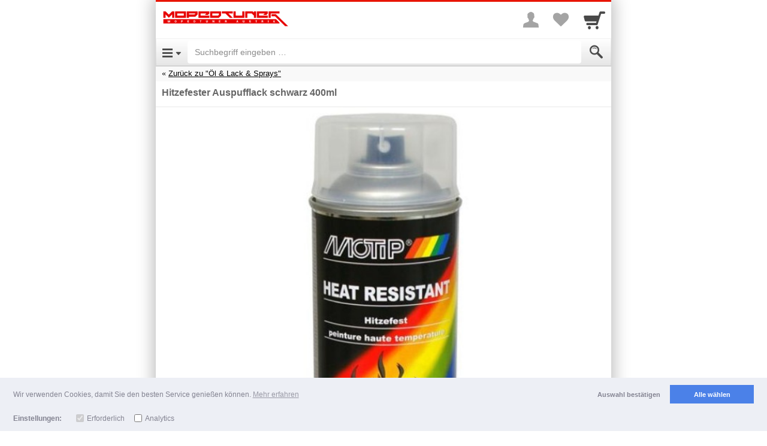

--- FILE ---
content_type: text/html; charset=UTF-8
request_url: https://m.mopedtuner.at/item/363431
body_size: 35823
content:
<!DOCTYPE html>

		
	
	<html lang="de" class="item-view async-css">
		<head>

						<title>Hitzefester Auspufflack schwarz 400ml - Mopedtuner</title>

										<meta http-equiv="Content-Type" content="text/html; charset=utf-8"/>
							<meta name="viewport" content="width=device-width, initial-scale=1.0, maximum-scale=1.0, user-scalable=0"/>
							<meta name="apple-mobile-web-app-capable" content="no"/>
							<meta name="format-detection" content="telephone=no"/>
							<meta name="powered_by" content="shopgate"/>
							<link href="https://data.shopgate.com/shops/25334/favicon.ico" type="image/x-icon" rel="icon"/><link href="https://data.shopgate.com/shops/25334/favicon.ico" type="image/x-icon" rel="shortcut icon"/>
							<link href="https://data.shopgate.com/shops/25334/a.png" rel="apple-touch-icon"/>
							<meta name="robots" content="index, follow"/>
							<link href="https://www.mopedtuner.at/hitzefester-auspufflack-schwarz-400ml-p-641.html?osCsid=jjdrchaomo114jhcsfmlojhto3" rel="canonical"/>
			
						
            <meta property="og:description" content="Dieser sehr ergiebige und schnelltrocknende hitzefeste Lack eignet sich 
ideal für Auspuffanlagen, Motoren, Zylinder, etc.

Neue Auspuffanlagen besprüht ihr am besten mit 2-3 Schichten Lack um diese dauerhaft gegen Rost zu schützen! Eine genaue Anleitung findet ihr auf der Verpackung.

Dieses Produkt ist an die Anforderungen der Richtlinie 42/2004/UE angepasst.

Doseninhalt: 400ml , hitzefest bis 650Grad, Farbe: schwarz
">
    
            <meta property="og:image" content="https://img-cdn.shopgate.com/31622/1/2526bc73c4799d644cc36aede76970928104551219ea6a8e25be4e8478eb0721?w=440&amp;h=440&amp;zc=resize&amp;fillc=FFFFFF">
		<meta property="og:image:type" content="image/jpeg" />
		<meta property="og:image:width" content="440" />
		<meta property="og:image:height" content="440" />

    
        <meta name="twitter:card" content="app">
    <meta name="twitter:app:country" content="AT">

            <meta name="twitter:app:name:iphone" content="Mopedtuner   ">
        <meta name="twitter:app:id:iphone" content="6742405273">

                    <meta name="twitter:app:url:iphone" content="mopedtuner://item/363431">
        
        
    
            <meta name="twitter:app:name:googleplay" content="Mopedtuner   ">
        <meta name="twitter:app:id:googleplay" content="com.mopedtuner.app">
            

																																					<script>
							var globalCssPath = "https://cdn.shopgate.com/sass/hybrid/31622/phone_web/efe74d76d393883986edf609f5cfc368df202f98_4/2543dcf29/styles.css";
						</script>
																
			
										<style type="text/css" id="slim_css">
					article,aside,details,figcaption,figure,footer,header,hgroup,main,nav,section,summary{display:block}audio,canvas,video{display:inline-block;*display:inline;*zoom:1}audio:not([controls]){display:none;height:0}[hidden]{display:none}html{font-size:100%;-ms-text-size-adjust:100%;-webkit-text-size-adjust:100%}html,button,input,select,textarea{font-family:sans-serif}body{margin:0}a:focus{outline:thin dotted}a:active,a:hover{outline:0}h1{font-size:2em;margin:0.67em 0}h2{font-size:1.5em;margin:0.83em 0}h3{font-size:1.17em;margin:1em 0}h4{font-size:1em;margin:1.33em 0}h5{font-size:0.83em;margin:1.67em 0}h6{font-size:0.67em;margin:2.33em 0}abbr[title]{border-bottom:1px dotted}b,strong{font-weight:bold}blockquote{margin:1em 40px}dfn{font-style:italic}hr{-moz-box-sizing:content-box;box-sizing:content-box;height:0}mark{background:#ff0;color:#000}p,pre{margin:1em 0}code,kbd,pre,samp{font-family:monospace, serif;_font-family:'courier new', monospace;font-size:1em}pre{white-space:pre;white-space:pre-wrap;word-wrap:break-word}q{quotes:none}q:before,q:after{content:'';content:none}small{font-size:80%}sub,sup{font-size:75%;line-height:0;position:relative;vertical-align:baseline}sup{top:-0.5em}sub{bottom:-0.25em}dl,menu,ol,ul{margin:1em 0}dd{margin:0 0 0 40px}menu,ol,ul{padding:0 0 0 40px}nav ul,nav ol{list-style:none;list-style-image:none}img{border:0;-ms-interpolation-mode:bicubic}svg:not(:root){overflow:hidden}figure{margin:0}form{margin:0}fieldset{border:1px solid #c0c0c0;margin:0 2px;padding:0.35em 0.625em 0.75em}legend{border:0;padding:0;white-space:normal;*margin-left:-7px}button,input,select,textarea{font-size:100%;margin:0;vertical-align:baseline;*vertical-align:middle}button,input{line-height:normal}button,select{text-transform:none}button,html input[type="button"],input[type="reset"],input[type="submit"]{-webkit-appearance:button;cursor:pointer;*overflow:visible}button[disabled],html input[disabled]{cursor:default}input[type="checkbox"],input[type="radio"]{box-sizing:border-box;padding:0;*height:13px;*width:13px}input[type="search"]{-webkit-appearance:textfield;-moz-box-sizing:content-box;-webkit-box-sizing:content-box;box-sizing:content-box}input[type="search"]::-webkit-search-cancel-button,input[type="search"]::-webkit-search-decoration{-webkit-appearance:none}button::-moz-focus-inner,input::-moz-focus-inner{border:0;padding:0}textarea{overflow:auto;vertical-align:top}table{border-collapse:collapse;border-spacing:0}/*! normalize.css v3.0.0 | MIT License | git.io/normalize */html{font-family:sans-serif;-ms-text-size-adjust:100%;-webkit-text-size-adjust:100%}body{margin:0}article,aside,details,figcaption,figure,footer,header,hgroup,main,nav,section,summary{display:block}audio,canvas,progress,video{display:inline-block;vertical-align:baseline}audio:not([controls]){display:none;height:0}[hidden],template{display:none}a{background:transparent}a:active,a:hover{outline:0}abbr[title]{border-bottom:1px dotted}b,strong{font-weight:bold}dfn{font-style:italic}h1{font-size:2em;margin:0.67em 0}mark{background:#ff0;color:#000}small{font-size:80%}sub,sup{font-size:75%;line-height:0;position:relative;vertical-align:baseline}sup{top:-0.5em}sub{bottom:-0.25em}img{border:0}svg:not(:root){overflow:hidden}figure{margin:1em 40px}hr{-moz-box-sizing:content-box;box-sizing:content-box;height:0}pre{overflow:auto}code,kbd,pre,samp{font-family:monospace, monospace;font-size:1em}button,input,optgroup,select,textarea{color:inherit;font:inherit;margin:0}button{overflow:visible}button,select{text-transform:none}button,html input[type="button"],input[type="reset"],input[type="submit"]{-webkit-appearance:button;cursor:pointer}button[disabled],html input[disabled]{cursor:default}button::-moz-focus-inner,input::-moz-focus-inner{border:0;padding:0}input{line-height:normal}input[type="checkbox"],input[type="radio"]{box-sizing:border-box;padding:0}input[type="number"]::-webkit-inner-spin-button,input[type="number"]::-webkit-outer-spin-button{height:auto}input[type="search"]{-webkit-appearance:textfield;-moz-box-sizing:content-box;-webkit-box-sizing:content-box;box-sizing:content-box}input[type="search"]::-webkit-search-cancel-button,input[type="search"]::-webkit-search-decoration{-webkit-appearance:none}fieldset{border:1px solid #c0c0c0;margin:0 2px;padding:0.35em 0.625em 0.75em}legend{border:0;padding:0}textarea{overflow:auto}optgroup{font-weight:bold}table{border-collapse:collapse;border-spacing:0}td,th{padding:0}@media print{*{text-shadow:none !important;color:#000 !important;background:transparent !important;box-shadow:none !important}a,a:visited{text-decoration:underline}a[href]:after{content:" (" attr(href) ")"}abbr[title]:after{content:" (" attr(title) ")"}a[href^="javascript:"]:after,a[href^="#"]:after{content:""}pre,blockquote{border:1px solid #999;page-break-inside:avoid}thead{display:table-header-group}tr,img{page-break-inside:avoid}img{max-width:100% !important}p,h2,h3{orphans:3;widows:3}h2,h3{page-break-after:avoid}select{background:#fff !important}.navbar{display:none}.table td,.table th{background-color:#fff !important}.btn>.caret,.dropup>.btn>.caret{border-top-color:#000 !important}.label{border:1px solid #000}.table{border-collapse:collapse !important}.table-bordered th,.table-bordered td{border:1px solid #ddd !important}}*{-webkit-box-sizing:border-box;-moz-box-sizing:border-box;box-sizing:border-box}*:before,*:after{-webkit-box-sizing:border-box;-moz-box-sizing:border-box;box-sizing:border-box}html{font-size:62.5%;-webkit-tap-highlight-color:transparent}body{font-family:Arial,Helvetica,sans-serif;font-size:14px;line-height:1.42857;color:#222;background-color:#fff}input,button,select,textarea{font-family:inherit;font-size:inherit;line-height:inherit}a{color:#e81400;text-decoration:none}a:hover,a:focus{color:#9c0d00;text-decoration:underline}a:focus{outline:thin dotted;outline:5px auto -webkit-focus-ring-color;outline-offset:-2px}figure{margin:0}img{vertical-align:middle}.img-responsive{display:block;max-width:100%;height:auto}.img-rounded{border-radius:6px}.img-thumbnail{padding:4px;line-height:1.42857;background-color:#fff;border:1px solid #ddd;border-radius:4px;-webkit-transition:all 0.2s ease-in-out;transition:all 0.2s ease-in-out;display:inline-block;max-width:100%;height:auto}.img-circle{border-radius:50%}hr{margin-top:20px;margin-bottom:20px;border:0;border-top:1px solid #f6f6f6}.sr-only{position:absolute;width:1px;height:1px;margin:-1px;padding:0;overflow:hidden;clip:rect(0, 0, 0, 0);border:0}h1,h2,h3,h4,h5,h6,.h1,.h2,.h3,.h4,.h5,.h6{font-family:Arial,Helvetica,sans-serif;font-weight:300;line-height:1.1;color:inherit}h1 small,h1 .small,h2 small,h2 .small,h3 small,h3 .small,h4 small,h4 .small,h5 small,h5 .small,h6 small,h6 .small,.h1 small,.h1 .small,.h2 small,.h2 .small,.h3 small,.h3 .small,.h4 small,.h4 .small,.h5 small,.h5 .small,.h6 small,.h6 .small{font-weight:normal;line-height:1;color:#e8e8e8}h1,.h1,h2,.h2,h3,.h3{margin-top:20px;margin-bottom:10px}h1 small,h1 .small,.h1 small,.h1 .small,h2 small,h2 .small,.h2 small,.h2 .small,h3 small,h3 .small,.h3 small,.h3 .small{font-size:65%}h4,.h4,h5,.h5,h6,.h6{margin-top:10px;margin-bottom:10px}h4 small,h4 .small,.h4 small,.h4 .small,h5 small,h5 .small,.h5 small,.h5 .small,h6 small,h6 .small,.h6 small,.h6 .small{font-size:75%}h1,.h1{font-size:36px}h2,.h2{font-size:30px}h3,.h3{font-size:24px}h4,.h4{font-size:18px}h5,.h5{font-size:14px}h6,.h6{font-size:12px}p{margin:0 0 10px}.lead{margin-bottom:20px;font-size:16px;font-weight:200;line-height:1.4}@media (min-width: 768px){.lead{font-size:21px}}small,.small{font-size:85%}cite{font-style:normal}.text-left{text-align:left}.text-right{text-align:right}.text-center{text-align:center}.text-justify{text-align:justify}.text-muted{color:#8c8c8c}.text-primary{color:#e81400}.text-primary a:hover{color:#b51000}.text-success{color:#43ac6a}.text-success a:hover{color:#358753}.text-info{color:#5bc0de}.text-info a:hover{color:#31b0d5}.text-warning{color:#E99002}.text-warning a:hover{color:#b67102}.text-danger{color:#d73332}.text-danger a:hover{color:#b32423}.bg-primary{color:#fff;background-color:#e81400}.bg-primary a:hover{background-color:#b51000}.bg-success{background-color:#43ac6a}.bg-success a:hover{background-color:#358753}.bg-info{background-color:#5bc0de}.bg-info a:hover{background-color:#31b0d5}.bg-warning{background-color:#E99002}.bg-warning a:hover{background-color:#b67102}.bg-danger{background-color:#d73332}.bg-danger a:hover{background-color:#b32423}.page-header{padding-bottom:9px;margin:40px 0 20px;border-bottom:1px solid #f6f6f6}ul,ol{margin-top:0;margin-bottom:10px}ul ul,ul ol,ol ul,ol ol{margin-bottom:0}.list-unstyled,.list-inline{padding-left:0;list-style:none}.list-inline>li{display:inline-block;padding-left:5px;padding-right:5px}.list-inline>li:first-child{padding-left:0}dl{margin-top:0;margin-bottom:20px}dt,dd{line-height:1.42857}dt{font-weight:bold}dd{margin-left:0}@media (min-width: 768px){.dl-horizontal dt{float:left;width:160px;clear:left;text-align:right;overflow:hidden;text-overflow:ellipsis;white-space:nowrap}.dl-horizontal dd{margin-left:180px}.dl-horizontal dd:before,.dl-horizontal dd:after{content:" ";display:table}.dl-horizontal dd:after{clear:both}}abbr[title],abbr[data-original-title]{cursor:help;border-bottom:1px dotted #e8e8e8}.initialism{font-size:90%;text-transform:uppercase}blockquote{padding:10px 20px;margin:0 0 20px;font-size:17.5px;border-left:5px solid #f6f6f6}blockquote p:last-child,blockquote ul:last-child,blockquote ol:last-child{margin-bottom:0}blockquote footer,blockquote small,blockquote .small{display:block;font-size:80%;line-height:1.42857;color:#e8e8e8}blockquote footer:before,blockquote small:before,blockquote .small:before{content:'\2014 \00A0'}.blockquote-reverse,blockquote.pull-right{padding-right:15px;padding-left:0;border-right:5px solid #f6f6f6;border-left:0;text-align:right}.blockquote-reverse footer:before,.blockquote-reverse small:before,.blockquote-reverse .small:before,blockquote.pull-right footer:before,blockquote.pull-right small:before,blockquote.pull-right .small:before{content:''}.blockquote-reverse footer:after,.blockquote-reverse small:after,.blockquote-reverse .small:after,blockquote.pull-right footer:after,blockquote.pull-right small:after,blockquote.pull-right .small:after{content:'\00A0 \2014'}blockquote:before,blockquote:after{content:""}address{margin-bottom:20px;font-style:normal;line-height:1.42857}.container{margin-right:auto;margin-left:auto;padding-left:5px;padding-right:5px}.container:before,.container:after{content:" ";display:table}.container:after{clear:both}@media (min-width: 768px){.container{width:730px}}@media (min-width: 992px){.container{width:950px}}@media (min-width: 1200px){.container{width:1150px}}.container-fluid{margin-right:auto;margin-left:auto;padding-left:5px;padding-right:5px}.container-fluid:before,.container-fluid:after{content:" ";display:table}.container-fluid:after{clear:both}.row{margin-left:-5px;margin-right:-5px}.row:before,.row:after{content:" ";display:table}.row:after{clear:both}.col-xs-12,.col-sm-12,.col-md-12,.col-lg-12,.col-xs-11,.col-sm-11,.col-md-11,.col-lg-11,.col-xs-10,.col-sm-10,.col-md-10,.col-lg-10,.col-xs-9,.col-sm-9,.col-md-9,.col-lg-9,.col-xs-8,.col-sm-8,.col-md-8,.col-lg-8,.col-xs-7,.col-sm-7,.col-md-7,.col-lg-7,.col-xs-6,.col-sm-6,.col-md-6,.col-lg-6,.col-xs-5,.col-sm-5,.col-md-5,.col-lg-5,.col-xs-4,.col-sm-4,.col-md-4,.col-lg-4,.col-xs-3,.col-sm-3,.col-md-3,.col-lg-3,.col-xs-2,.col-sm-2,.col-md-2,.col-lg-2,.col-xs-1,.col-sm-1,.col-md-1,.col-lg-1{position:relative;min-height:1px;padding-left:5px;padding-right:5px}.col-xs-12,.col-xs-11,.col-xs-10,.col-xs-9,.col-xs-8,.col-xs-7,.col-xs-6,.col-xs-5,.col-xs-4,.col-xs-3,.col-xs-2,.col-xs-1{float:left}.col-xs-1{width:8.33333%}.col-xs-2{width:16.66667%}.col-xs-3{width:25%}.col-xs-4{width:33.33333%}.col-xs-5{width:41.66667%}.col-xs-6{width:50%}.col-xs-7{width:58.33333%}.col-xs-8{width:66.66667%}.col-xs-9{width:75%}.col-xs-10{width:83.33333%}.col-xs-11{width:91.66667%}.col-xs-12{width:100%}.col-xs-pull-0{right:0%}.col-xs-pull-1{right:8.33333%}.col-xs-pull-2{right:16.66667%}.col-xs-pull-3{right:25%}.col-xs-pull-4{right:33.33333%}.col-xs-pull-5{right:41.66667%}.col-xs-pull-6{right:50%}.col-xs-pull-7{right:58.33333%}.col-xs-pull-8{right:66.66667%}.col-xs-pull-9{right:75%}.col-xs-pull-10{right:83.33333%}.col-xs-pull-11{right:91.66667%}.col-xs-pull-12{right:100%}.col-xs-push-0{left:0%}.col-xs-push-1{left:8.33333%}.col-xs-push-2{left:16.66667%}.col-xs-push-3{left:25%}.col-xs-push-4{left:33.33333%}.col-xs-push-5{left:41.66667%}.col-xs-push-6{left:50%}.col-xs-push-7{left:58.33333%}.col-xs-push-8{left:66.66667%}.col-xs-push-9{left:75%}.col-xs-push-10{left:83.33333%}.col-xs-push-11{left:91.66667%}.col-xs-push-12{left:100%}.col-xs-offset-0{margin-left:0%}.col-xs-offset-1{margin-left:8.33333%}.col-xs-offset-2{margin-left:16.66667%}.col-xs-offset-3{margin-left:25%}.col-xs-offset-4{margin-left:33.33333%}.col-xs-offset-5{margin-left:41.66667%}.col-xs-offset-6{margin-left:50%}.col-xs-offset-7{margin-left:58.33333%}.col-xs-offset-8{margin-left:66.66667%}.col-xs-offset-9{margin-left:75%}.col-xs-offset-10{margin-left:83.33333%}.col-xs-offset-11{margin-left:91.66667%}.col-xs-offset-12{margin-left:100%}@media (min-width: 768px){.col-sm-12,.col-sm-11,.col-sm-10,.col-sm-9,.col-sm-8,.col-sm-7,.col-sm-6,.col-sm-5,.col-sm-4,.col-sm-3,.col-sm-2,.col-sm-1{float:left}.col-sm-1{width:8.33333%}.col-sm-2{width:16.66667%}.col-sm-3{width:25%}.col-sm-4{width:33.33333%}.col-sm-5{width:41.66667%}.col-sm-6{width:50%}.col-sm-7{width:58.33333%}.col-sm-8{width:66.66667%}.col-sm-9{width:75%}.col-sm-10{width:83.33333%}.col-sm-11{width:91.66667%}.col-sm-12{width:100%}.col-sm-pull-0{right:0%}.col-sm-pull-1{right:8.33333%}.col-sm-pull-2{right:16.66667%}.col-sm-pull-3{right:25%}.col-sm-pull-4{right:33.33333%}.col-sm-pull-5{right:41.66667%}.col-sm-pull-6{right:50%}.col-sm-pull-7{right:58.33333%}.col-sm-pull-8{right:66.66667%}.col-sm-pull-9{right:75%}.col-sm-pull-10{right:83.33333%}.col-sm-pull-11{right:91.66667%}.col-sm-pull-12{right:100%}.col-sm-push-0{left:0%}.col-sm-push-1{left:8.33333%}.col-sm-push-2{left:16.66667%}.col-sm-push-3{left:25%}.col-sm-push-4{left:33.33333%}.col-sm-push-5{left:41.66667%}.col-sm-push-6{left:50%}.col-sm-push-7{left:58.33333%}.col-sm-push-8{left:66.66667%}.col-sm-push-9{left:75%}.col-sm-push-10{left:83.33333%}.col-sm-push-11{left:91.66667%}.col-sm-push-12{left:100%}.col-sm-offset-0{margin-left:0%}.col-sm-offset-1{margin-left:8.33333%}.col-sm-offset-2{margin-left:16.66667%}.col-sm-offset-3{margin-left:25%}.col-sm-offset-4{margin-left:33.33333%}.col-sm-offset-5{margin-left:41.66667%}.col-sm-offset-6{margin-left:50%}.col-sm-offset-7{margin-left:58.33333%}.col-sm-offset-8{margin-left:66.66667%}.col-sm-offset-9{margin-left:75%}.col-sm-offset-10{margin-left:83.33333%}.col-sm-offset-11{margin-left:91.66667%}.col-sm-offset-12{margin-left:100%}}@media (min-width: 992px){.col-md-12,.col-md-11,.col-md-10,.col-md-9,.col-md-8,.col-md-7,.col-md-6,.col-md-5,.col-md-4,.col-md-3,.col-md-2,.col-md-1{float:left}.col-md-1{width:8.33333%}.col-md-2{width:16.66667%}.col-md-3{width:25%}.col-md-4{width:33.33333%}.col-md-5{width:41.66667%}.col-md-6{width:50%}.col-md-7{width:58.33333%}.col-md-8{width:66.66667%}.col-md-9{width:75%}.col-md-10{width:83.33333%}.col-md-11{width:91.66667%}.col-md-12{width:100%}.col-md-pull-0{right:0%}.col-md-pull-1{right:8.33333%}.col-md-pull-2{right:16.66667%}.col-md-pull-3{right:25%}.col-md-pull-4{right:33.33333%}.col-md-pull-5{right:41.66667%}.col-md-pull-6{right:50%}.col-md-pull-7{right:58.33333%}.col-md-pull-8{right:66.66667%}.col-md-pull-9{right:75%}.col-md-pull-10{right:83.33333%}.col-md-pull-11{right:91.66667%}.col-md-pull-12{right:100%}.col-md-push-0{left:0%}.col-md-push-1{left:8.33333%}.col-md-push-2{left:16.66667%}.col-md-push-3{left:25%}.col-md-push-4{left:33.33333%}.col-md-push-5{left:41.66667%}.col-md-push-6{left:50%}.col-md-push-7{left:58.33333%}.col-md-push-8{left:66.66667%}.col-md-push-9{left:75%}.col-md-push-10{left:83.33333%}.col-md-push-11{left:91.66667%}.col-md-push-12{left:100%}.col-md-offset-0{margin-left:0%}.col-md-offset-1{margin-left:8.33333%}.col-md-offset-2{margin-left:16.66667%}.col-md-offset-3{margin-left:25%}.col-md-offset-4{margin-left:33.33333%}.col-md-offset-5{margin-left:41.66667%}.col-md-offset-6{margin-left:50%}.col-md-offset-7{margin-left:58.33333%}.col-md-offset-8{margin-left:66.66667%}.col-md-offset-9{margin-left:75%}.col-md-offset-10{margin-left:83.33333%}.col-md-offset-11{margin-left:91.66667%}.col-md-offset-12{margin-left:100%}}@media (min-width: 1200px){.col-lg-12,.col-lg-11,.col-lg-10,.col-lg-9,.col-lg-8,.col-lg-7,.col-lg-6,.col-lg-5,.col-lg-4,.col-lg-3,.col-lg-2,.col-lg-1{float:left}.col-lg-1{width:8.33333%}.col-lg-2{width:16.66667%}.col-lg-3{width:25%}.col-lg-4{width:33.33333%}.col-lg-5{width:41.66667%}.col-lg-6{width:50%}.col-lg-7{width:58.33333%}.col-lg-8{width:66.66667%}.col-lg-9{width:75%}.col-lg-10{width:83.33333%}.col-lg-11{width:91.66667%}.col-lg-12{width:100%}.col-lg-pull-0{right:0%}.col-lg-pull-1{right:8.33333%}.col-lg-pull-2{right:16.66667%}.col-lg-pull-3{right:25%}.col-lg-pull-4{right:33.33333%}.col-lg-pull-5{right:41.66667%}.col-lg-pull-6{right:50%}.col-lg-pull-7{right:58.33333%}.col-lg-pull-8{right:66.66667%}.col-lg-pull-9{right:75%}.col-lg-pull-10{right:83.33333%}.col-lg-pull-11{right:91.66667%}.col-lg-pull-12{right:100%}.col-lg-push-0{left:0%}.col-lg-push-1{left:8.33333%}.col-lg-push-2{left:16.66667%}.col-lg-push-3{left:25%}.col-lg-push-4{left:33.33333%}.col-lg-push-5{left:41.66667%}.col-lg-push-6{left:50%}.col-lg-push-7{left:58.33333%}.col-lg-push-8{left:66.66667%}.col-lg-push-9{left:75%}.col-lg-push-10{left:83.33333%}.col-lg-push-11{left:91.66667%}.col-lg-push-12{left:100%}.col-lg-offset-0{margin-left:0%}.col-lg-offset-1{margin-left:8.33333%}.col-lg-offset-2{margin-left:16.66667%}.col-lg-offset-3{margin-left:25%}.col-lg-offset-4{margin-left:33.33333%}.col-lg-offset-5{margin-left:41.66667%}.col-lg-offset-6{margin-left:50%}.col-lg-offset-7{margin-left:58.33333%}.col-lg-offset-8{margin-left:66.66667%}.col-lg-offset-9{margin-left:75%}.col-lg-offset-10{margin-left:83.33333%}.col-lg-offset-11{margin-left:91.66667%}.col-lg-offset-12{margin-left:100%}}fieldset{padding:0;margin:0;border:0;min-width:0}legend{display:block;width:100%;padding:0;margin-bottom:20px;font-size:21px;line-height:inherit;color:#333;border:0;border-bottom:1px solid #e5e5e5}label{display:inline-block;margin-bottom:5px;font-weight:bold}input[type="search"]{-webkit-box-sizing:border-box;-moz-box-sizing:border-box;box-sizing:border-box}input[type="radio"],input[type="checkbox"]{margin:4px 0 0;margin-top:1px \9;line-height:normal}input[type="file"]{display:block}input[type="range"]{display:block;width:100%}select[multiple],select[size]{height:auto}input[type="file"]:focus,input[type="radio"]:focus,input[type="checkbox"]:focus{outline:thin dotted;outline:5px auto -webkit-focus-ring-color;outline-offset:-2px}output{display:block;padding-top:7px;font-size:14px;line-height:1.42857;color:#494949}.form-control,.navbar.navbar-categories .navbar-header a.btn{display:block;width:100%;height:34px;padding:6px 12px;font-size:14px;line-height:1.42857;color:#494949;background-color:#fff;background-image:none;border:1px solid #ccc;border-radius:4px;-webkit-box-shadow:inset 0 1px 1px rgba(0,0,0,0.075);box-shadow:inset 0 1px 1px rgba(0,0,0,0.075);-webkit-transition:border-color ease-in-out 0.15s,box-shadow ease-in-out 0.15s;transition:border-color ease-in-out 0.15s,box-shadow ease-in-out 0.15s}.form-control:focus,.navbar.navbar-categories .navbar-header a.btn:focus{border-color:#e81400;outline:0;-webkit-box-shadow:inset 0 1px 1px rgba(0,0,0,0.075),0 0 8px rgba(232,20,0,0.6);box-shadow:inset 0 1px 1px rgba(0,0,0,0.075),0 0 8px rgba(232,20,0,0.6)}.form-control:-moz-placeholder,.navbar.navbar-categories .navbar-header a.btn:-moz-placeholder{color:#8c8c8c}.form-control::-moz-placeholder,.navbar.navbar-categories .navbar-header a.btn::-moz-placeholder{color:#8c8c8c;opacity:1}.form-control:-ms-input-placeholder,.navbar.navbar-categories .navbar-header a.btn:-ms-input-placeholder{color:#8c8c8c}.form-control::-webkit-input-placeholder,.navbar.navbar-categories .navbar-header a.btn::-webkit-input-placeholder{color:#8c8c8c}.form-control[disabled],.navbar.navbar-categories .navbar-header a[disabled].btn,.form-control[readonly],.navbar.navbar-categories .navbar-header a[readonly].btn,fieldset[disabled] .form-control,fieldset[disabled] .navbar.navbar-categories .navbar-header a.btn,.navbar.navbar-categories .navbar-header fieldset[disabled] a.btn{cursor:not-allowed;background-color:#f6f6f6;opacity:1}textarea.form-control{height:auto}input[type="date"]{line-height:34px}.form-group{margin-bottom:15px}.radio,.checkbox{display:block;min-height:20px;margin-top:10px;margin-bottom:10px;padding-left:20px}.radio label,.checkbox label{display:inline;font-weight:normal;cursor:pointer}.radio input[type="radio"],.radio-inline input[type="radio"],.checkbox input[type="checkbox"],.checkbox-inline input[type="checkbox"]{float:left;margin-left:-20px}.radio+.radio,.checkbox+.checkbox{margin-top:-5px}.radio-inline,.checkbox-inline{display:inline-block;padding-left:20px;margin-bottom:0;vertical-align:middle;font-weight:normal;cursor:pointer}.radio-inline+.radio-inline,.checkbox-inline+.checkbox-inline{margin-top:0;margin-left:10px}input[type="radio"][disabled],fieldset[disabled] input[type="radio"],input[type="checkbox"][disabled],fieldset[disabled] input[type="checkbox"],.radio[disabled],fieldset[disabled] .radio,.radio-inline[disabled],fieldset[disabled] .radio-inline,.checkbox[disabled],fieldset[disabled] .checkbox,.checkbox-inline[disabled],fieldset[disabled] .checkbox-inline{cursor:not-allowed}.input-sm,.input-group-sm>.form-control,.navbar.navbar-categories .navbar-header .input-group-sm>a.btn,.input-group-sm>.input-group-addon,.input-group-sm>.input-group-btn>.btn{height:26px;padding:5px 10px;font-size:13px;line-height:1.1;border-radius:3px}select.input-sm,.input-group-sm>select.form-control,.input-group-sm>select.input-group-addon,.input-group-sm>.input-group-btn>select.btn{height:26px;line-height:26px}textarea.input-sm,.input-group-sm>textarea.form-control,.input-group-sm>textarea.input-group-addon,.input-group-sm>.input-group-btn>textarea.btn,select[multiple].input-sm,.input-group-sm>select[multiple].form-control,.input-group-sm>select[multiple].input-group-addon,.input-group-sm>.input-group-btn>select[multiple].btn{height:auto}.input-lg,.input-group-lg>.form-control,.navbar.navbar-categories .navbar-header .input-group-lg>a.btn,.input-group-lg>.input-group-addon,.input-group-lg>.input-group-btn>.btn{height:44px;padding:10px 16px;font-size:16px;line-height:1.33;border-radius:6px}select.input-lg,.input-group-lg>select.form-control,.input-group-lg>select.input-group-addon,.input-group-lg>.input-group-btn>select.btn{height:44px;line-height:44px}textarea.input-lg,.input-group-lg>textarea.form-control,.input-group-lg>textarea.input-group-addon,.input-group-lg>.input-group-btn>textarea.btn,select[multiple].input-lg,.input-group-lg>select[multiple].form-control,.input-group-lg>select[multiple].input-group-addon,.input-group-lg>.input-group-btn>select[multiple].btn{height:auto}.has-feedback{position:relative}.has-feedback .form-control,.has-feedback .navbar.navbar-categories .navbar-header a.btn,.navbar.navbar-categories .navbar-header .has-feedback a.btn{padding-right:42.5px}.has-feedback .form-control-feedback{position:absolute;top:25px;right:0;display:block;width:34px;height:34px;line-height:34px;text-align:center}.has-success .help-block,.has-success .control-label,.has-success .radio,.has-success .checkbox,.has-success .radio-inline,.has-success .checkbox-inline{color:#43ac6a}.has-success .form-control,.has-success .navbar.navbar-categories .navbar-header a.btn,.navbar.navbar-categories .navbar-header .has-success a.btn{border-color:#43ac6a;-webkit-box-shadow:inset 0 1px 1px rgba(0,0,0,0.075);box-shadow:inset 0 1px 1px rgba(0,0,0,0.075)}.has-success .form-control:focus,.has-success .navbar.navbar-categories .navbar-header a.btn:focus,.navbar.navbar-categories .navbar-header .has-success a.btn:focus{border-color:#358753;-webkit-box-shadow:inset 0 1px 1px rgba(0,0,0,0.075),0 0 6px #85d0a1;box-shadow:inset 0 1px 1px rgba(0,0,0,0.075),0 0 6px #85d0a1}.has-success .input-group-addon{color:#43ac6a;border-color:#43ac6a;background-color:#43ac6a}.has-success .form-control-feedback{color:#43ac6a}.has-warning .help-block,.has-warning .control-label,.has-warning .radio,.has-warning .checkbox,.has-warning .radio-inline,.has-warning .checkbox-inline{color:#E99002}.has-warning .form-control,.has-warning .navbar.navbar-categories .navbar-header a.btn,.navbar.navbar-categories .navbar-header .has-warning a.btn{border-color:#E99002;-webkit-box-shadow:inset 0 1px 1px rgba(0,0,0,0.075);box-shadow:inset 0 1px 1px rgba(0,0,0,0.075)}.has-warning .form-control:focus,.has-warning .navbar.navbar-categories .navbar-header a.btn:focus,.navbar.navbar-categories .navbar-header .has-warning a.btn:focus{border-color:#b67102;-webkit-box-shadow:inset 0 1px 1px rgba(0,0,0,0.075),0 0 6px #febc53;box-shadow:inset 0 1px 1px rgba(0,0,0,0.075),0 0 6px #febc53}.has-warning .input-group-addon{color:#E99002;border-color:#E99002;background-color:#E99002}.has-warning .form-control-feedback{color:#E99002}.has-error .help-block,.has-error .control-label,.has-error .radio,.has-error .checkbox,.has-error .radio-inline,.has-error .checkbox-inline{color:#d73332}.has-error .form-control,.has-error .navbar.navbar-categories .navbar-header a.btn,.navbar.navbar-categories .navbar-header .has-error a.btn{border-color:#d73332;-webkit-box-shadow:inset 0 1px 1px rgba(0,0,0,0.075);box-shadow:inset 0 1px 1px rgba(0,0,0,0.075)}.has-error .form-control:focus,.has-error .navbar.navbar-categories .navbar-header a.btn:focus,.navbar.navbar-categories .navbar-header .has-error a.btn:focus{border-color:#b32423;-webkit-box-shadow:inset 0 1px 1px rgba(0,0,0,0.075),0 0 6px #e88887;box-shadow:inset 0 1px 1px rgba(0,0,0,0.075),0 0 6px #e88887}.has-error .input-group-addon{color:#d73332;border-color:#d73332;background-color:#d73332}.has-error .form-control-feedback{color:#d73332}.form-control-static{margin-bottom:0}.help-block{display:block;margin-top:5px;margin-bottom:10px;color:#626262}@media (min-width: 768px){.form-inline .form-group,.navbar-form .form-group{display:inline-block;margin-bottom:0;vertical-align:middle}.form-inline .form-control,.navbar-form .form-control,.form-inline .navbar.navbar-categories .navbar-header a.btn,.navbar.navbar-categories .navbar-header .form-inline a.btn,.navbar-form .navbar.navbar-categories .navbar-header a.btn,.navbar.navbar-categories .navbar-header .navbar-form a.btn{display:inline-block;width:auto;vertical-align:middle}.form-inline .control-label,.navbar-form .control-label{margin-bottom:0;vertical-align:middle}.form-inline .radio,.navbar-form .radio,.form-inline .checkbox,.navbar-form .checkbox{display:inline-block;margin-top:0;margin-bottom:0;padding-left:0;vertical-align:middle}.form-inline .radio input[type="radio"],.navbar-form .radio input[type="radio"],.form-inline .checkbox input[type="checkbox"],.navbar-form .checkbox input[type="checkbox"]{float:none;margin-left:0}.form-inline .has-feedback .form-control-feedback,.navbar-form .has-feedback .form-control-feedback{top:0}}.form-horizontal .control-label,.form-horizontal .radio,.form-horizontal .checkbox,.form-horizontal .radio-inline,.form-horizontal .checkbox-inline{margin-top:0;margin-bottom:0;padding-top:7px}.form-horizontal .radio,.form-horizontal .checkbox{min-height:27px}.form-horizontal .form-group{margin-left:-5px;margin-right:-5px}.form-horizontal .form-group:before,.form-horizontal .form-group:after{content:" ";display:table}.form-horizontal .form-group:after{clear:both}.form-horizontal .form-control-static{padding-top:7px}@media (min-width: 768px){.form-horizontal .control-label{text-align:right}}.form-horizontal .has-feedback .form-control-feedback{top:0;right:5px}.btn{display:inline-block;margin-bottom:0;font-weight:normal;text-align:center;vertical-align:middle;cursor:pointer;background-image:none;border:1px solid transparent;white-space:nowrap;padding:6px 12px;font-size:14px;line-height:1.42857;border-radius:4px;-webkit-user-select:none;-moz-user-select:none;-ms-user-select:none;-o-user-select:none;user-select:none}.btn:focus{outline:thin dotted;outline:5px auto -webkit-focus-ring-color;outline-offset:-2px}.btn:hover,.btn:focus{color:#333;text-decoration:none}.btn:active,.btn.active{outline:0;background-image:none;-webkit-box-shadow:inset 0 3px 5px rgba(0,0,0,0.125);box-shadow:inset 0 3px 5px rgba(0,0,0,0.125)}.btn.disabled,.btn[disabled],fieldset[disabled] .btn{cursor:not-allowed;pointer-events:none;opacity:0.65;filter:alpha(opacity=65);-webkit-box-shadow:none;box-shadow:none}.btn-default{color:#333;background-color:#fff;border-color:#ccc}.btn-default:hover,.btn-default:focus,.btn-default:active,.btn-default.active{color:#333;background-color:#ebebeb;border-color:#adadad}.open .btn-default.dropdown-toggle{color:#333;background-color:#ebebeb;border-color:#adadad}.btn-default:active,.btn-default.active{background-image:none}.open .btn-default.dropdown-toggle{background-image:none}.btn-default.disabled,.btn-default.disabled:hover,.btn-default.disabled:focus,.btn-default.disabled:active,.btn-default.disabled.active,.btn-default[disabled],.btn-default[disabled]:hover,.btn-default[disabled]:focus,.btn-default[disabled]:active,.btn-default[disabled].active,fieldset[disabled] .btn-default,fieldset[disabled] .btn-default:hover,fieldset[disabled] .btn-default:focus,fieldset[disabled] .btn-default:active,fieldset[disabled] .btn-default.active{background-color:#fff;border-color:#ccc}.btn-default .badge{color:#fff;background-color:#333}.btn-primary{color:#000;background-color:#e81400;border-color:#e81400}.btn-primary:hover,.btn-primary:focus,.btn-primary:active,.btn-primary.active{color:#000;background-color:#bf1000;border-color:#ab0f00}.open .btn-primary.dropdown-toggle{color:#000;background-color:#bf1000;border-color:#ab0f00}.btn-primary:active,.btn-primary.active{background-image:none}.open .btn-primary.dropdown-toggle{background-image:none}.btn-primary.disabled,.btn-primary.disabled:hover,.btn-primary.disabled:focus,.btn-primary.disabled:active,.btn-primary.disabled.active,.btn-primary[disabled],.btn-primary[disabled]:hover,.btn-primary[disabled]:focus,.btn-primary[disabled]:active,.btn-primary[disabled].active,fieldset[disabled] .btn-primary,fieldset[disabled] .btn-primary:hover,fieldset[disabled] .btn-primary:focus,fieldset[disabled] .btn-primary:active,fieldset[disabled] .btn-primary.active{background-color:#e81400;border-color:#e81400}.btn-primary .badge{color:#e81400;background-color:#000}.btn-success{color:#fff;background-color:#43ac6a;border-color:#3c9a5f}.btn-success:hover,.btn-success:focus,.btn-success:active,.btn-success.active{color:#fff;background-color:#388f58;border-color:#2b6e44}.open .btn-success.dropdown-toggle{color:#fff;background-color:#388f58;border-color:#2b6e44}.btn-success:active,.btn-success.active{background-image:none}.open .btn-success.dropdown-toggle{background-image:none}.btn-success.disabled,.btn-success.disabled:hover,.btn-success.disabled:focus,.btn-success.disabled:active,.btn-success.disabled.active,.btn-success[disabled],.btn-success[disabled]:hover,.btn-success[disabled]:focus,.btn-success[disabled]:active,.btn-success[disabled].active,fieldset[disabled] .btn-success,fieldset[disabled] .btn-success:hover,fieldset[disabled] .btn-success:focus,fieldset[disabled] .btn-success:active,fieldset[disabled] .btn-success.active{background-color:#43ac6a;border-color:#3c9a5f}.btn-success .badge{color:#43ac6a;background-color:#fff}.btn-info{color:#fff;background-color:#5bc0de;border-color:#46b8da}.btn-info:hover,.btn-info:focus,.btn-info:active,.btn-info.active{color:#fff;background-color:#39b3d7;border-color:#269abc}.open .btn-info.dropdown-toggle{color:#fff;background-color:#39b3d7;border-color:#269abc}.btn-info:active,.btn-info.active{background-image:none}.open .btn-info.dropdown-toggle{background-image:none}.btn-info.disabled,.btn-info.disabled:hover,.btn-info.disabled:focus,.btn-info.disabled:active,.btn-info.disabled.active,.btn-info[disabled],.btn-info[disabled]:hover,.btn-info[disabled]:focus,.btn-info[disabled]:active,.btn-info[disabled].active,fieldset[disabled] .btn-info,fieldset[disabled] .btn-info:hover,fieldset[disabled] .btn-info:focus,fieldset[disabled] .btn-info:active,fieldset[disabled] .btn-info.active{background-color:#5bc0de;border-color:#46b8da}.btn-info .badge{color:#5bc0de;background-color:#fff}.btn-warning{color:#fff;background-color:#E99002;border-color:#d08002}.btn-warning:hover,.btn-warning:focus,.btn-warning:active,.btn-warning.active{color:#fff;background-color:#c17702;border-color:#935b01}.open .btn-warning.dropdown-toggle{color:#fff;background-color:#c17702;border-color:#935b01}.btn-warning:active,.btn-warning.active{background-image:none}.open .btn-warning.dropdown-toggle{background-image:none}.btn-warning.disabled,.btn-warning.disabled:hover,.btn-warning.disabled:focus,.btn-warning.disabled:active,.btn-warning.disabled.active,.btn-warning[disabled],.btn-warning[disabled]:hover,.btn-warning[disabled]:focus,.btn-warning[disabled]:active,.btn-warning[disabled].active,fieldset[disabled] .btn-warning,fieldset[disabled] .btn-warning:hover,fieldset[disabled] .btn-warning:focus,fieldset[disabled] .btn-warning:active,fieldset[disabled] .btn-warning.active{background-color:#E99002;border-color:#d08002}.btn-warning .badge{color:#E99002;background-color:#fff}.btn-danger{color:#fff;background-color:#d73332;border-color:#c82827}.btn-danger:hover,.btn-danger:focus,.btn-danger:active,.btn-danger.active{color:#fff;background-color:#bc2625;border-color:#951e1d}.open .btn-danger.dropdown-toggle{color:#fff;background-color:#bc2625;border-color:#951e1d}.btn-danger:active,.btn-danger.active{background-image:none}.open .btn-danger.dropdown-toggle{background-image:none}.btn-danger.disabled,.btn-danger.disabled:hover,.btn-danger.disabled:focus,.btn-danger.disabled:active,.btn-danger.disabled.active,.btn-danger[disabled],.btn-danger[disabled]:hover,.btn-danger[disabled]:focus,.btn-danger[disabled]:active,.btn-danger[disabled].active,fieldset[disabled] .btn-danger,fieldset[disabled] .btn-danger:hover,fieldset[disabled] .btn-danger:focus,fieldset[disabled] .btn-danger:active,fieldset[disabled] .btn-danger.active{background-color:#d73332;border-color:#c82827}.btn-danger .badge{color:#d73332;background-color:#fff}.btn-link{color:#e81400;font-weight:normal;cursor:pointer;border-radius:0}.btn-link,.btn-link:active,.btn-link[disabled],fieldset[disabled] .btn-link{background-color:transparent;-webkit-box-shadow:none;box-shadow:none}.btn-link,.btn-link:hover,.btn-link:focus,.btn-link:active{border-color:transparent}.btn-link:hover,.btn-link:focus{color:#9c0d00;text-decoration:underline;background-color:transparent}.btn-link[disabled]:hover,.btn-link[disabled]:focus,fieldset[disabled] .btn-link:hover,fieldset[disabled] .btn-link:focus{color:#e8e8e8;text-decoration:none}.btn-lg{padding:10px 16px;font-size:16px;line-height:1.33;border-radius:3px}.btn-sm{padding:5px 10px;font-size:13px;line-height:1.1;border-radius:3px}.btn-xs{padding:1px 5px;font-size:13px;line-height:1.1;border-radius:3px}.btn-block{display:block;width:100%;padding-left:0;padding-right:0}.btn-block+.btn-block{margin-top:5px}input[type="submit"].btn-block,input[type="reset"].btn-block,input[type="button"].btn-block{width:100%}.fade{opacity:0;-webkit-transition:opacity 0.15s linear;transition:opacity 0.15s linear}.fade.in{opacity:1}.collapse{display:none}.collapse.in{display:block}.collapsing{position:relative;height:0;overflow:hidden;-webkit-transition:height 0.35s ease;transition:height 0.35s ease}.input-group{position:relative;display:table;border-collapse:separate}.input-group[class*="col-"]{float:none;padding-left:0;padding-right:0}.input-group .form-control,.input-group .navbar.navbar-categories .navbar-header a.btn,.navbar.navbar-categories .navbar-header .input-group a.btn{float:left;width:100%;margin-bottom:0}.input-group-addon,.input-group-btn,.input-group .form-control,.input-group .navbar.navbar-categories .navbar-header a.btn,.navbar.navbar-categories .navbar-header .input-group a.btn{display:table-cell}.input-group-addon:not(:first-child):not(:last-child),.input-group-btn:not(:first-child):not(:last-child),.input-group .form-control:not(:first-child):not(:last-child),.input-group .navbar.navbar-categories .navbar-header a.btn:not(:first-child):not(:last-child),.navbar.navbar-categories .navbar-header .input-group a.btn:not(:first-child):not(:last-child){border-radius:0}.input-group-addon,.input-group-btn{width:1%;white-space:nowrap;vertical-align:middle}.input-group-addon{padding:6px 12px;font-size:14px;font-weight:normal;line-height:1;color:#494949;text-align:center;background-color:#f6f6f6;border:1px solid #ccc;border-radius:4px}.input-group-addon.input-sm,.navbar.navbar-categories .navbar-header .input-group-sm>a.input-group-addon.btn,.input-group-sm>.input-group-addon,.input-group-sm>.input-group-btn>.input-group-addon.btn{padding:5px 10px;font-size:13px;border-radius:3px}.input-group-addon.input-lg,.navbar.navbar-categories .navbar-header .input-group-lg>a.input-group-addon.btn,.input-group-lg>.input-group-addon,.input-group-lg>.input-group-btn>.input-group-addon.btn{padding:10px 16px;font-size:16px;border-radius:6px}.input-group-addon input[type="radio"],.input-group-addon input[type="checkbox"]{margin-top:0}.input-group .form-control:first-child,.input-group .navbar.navbar-categories .navbar-header a.btn:first-child,.navbar.navbar-categories .navbar-header .input-group a.btn:first-child,.input-group-addon:first-child,.input-group-btn:first-child>.btn,.input-group-btn:first-child>.btn-group>.btn,.input-group-btn:first-child>.dropdown-toggle,.input-group-btn:last-child>.btn:not(:last-child):not(.dropdown-toggle),.input-group-btn:last-child>.btn-group:not(:last-child)>.btn{border-bottom-right-radius:0;border-top-right-radius:0}.input-group-addon:first-child{border-right:0}.input-group .form-control:last-child,.input-group .navbar.navbar-categories .navbar-header a.btn:last-child,.navbar.navbar-categories .navbar-header .input-group a.btn:last-child,.input-group-addon:last-child,.input-group-btn:last-child>.btn,.input-group-btn:last-child>.btn-group>.btn,.input-group-btn:last-child>.dropdown-toggle,.input-group-btn:first-child>.btn:not(:first-child),.input-group-btn:first-child>.btn-group:not(:first-child)>.btn{border-bottom-left-radius:0;border-top-left-radius:0}.input-group-addon:last-child{border-left:0}.input-group-btn{position:relative;font-size:0;white-space:nowrap}.input-group-btn>.btn{position:relative}.input-group-btn>.btn+.btn{margin-left:-1px}.input-group-btn>.btn:hover,.input-group-btn>.btn:focus,.input-group-btn>.btn:active{z-index:2}.input-group-btn:first-child>.btn,.input-group-btn:first-child>.btn-group{margin-right:-1px}.input-group-btn:last-child>.btn,.input-group-btn:last-child>.btn-group{margin-left:-1px}.navbar{position:relative;min-height:46px;margin-bottom:20px;border:1px solid transparent}.navbar:before,.navbar:after{content:" ";display:table}.navbar:after{clear:both}@media (min-width: 768px){.navbar{border-radius:5px}}.navbar-header:before,.navbar-header:after{content:" ";display:table}.navbar-header:after{clear:both}@media (min-width: 768px){.navbar-header{float:left}}.navbar-collapse{max-height:340px;overflow-x:visible;padding-right:5px;padding-left:5px;border-top:1px solid transparent;box-shadow:inset 0 1px 0 rgba(255,255,255,0.1);-webkit-overflow-scrolling:touch}.navbar-collapse:before,.navbar-collapse:after{content:" ";display:table}.navbar-collapse:after{clear:both}.navbar-collapse.in{overflow-y:auto}@media (min-width: 768px){.navbar-collapse{width:auto;border-top:0;box-shadow:none}.navbar-collapse.collapse{display:block !important;height:auto !important;padding-bottom:0;overflow:visible !important}.navbar-collapse.in{overflow-y:visible}.navbar-fixed-top .navbar-collapse,.navbar-static-top .navbar-collapse,.navbar-fixed-bottom .navbar-collapse{padding-left:0;padding-right:0}}.container>.navbar-header,.container>.navbar-collapse,.container-fluid>.navbar-header,.container-fluid>.navbar-collapse{margin-right:-5px;margin-left:-5px}@media (min-width: 768px){.container>.navbar-header,.container>.navbar-collapse,.container-fluid>.navbar-header,.container-fluid>.navbar-collapse{margin-right:0;margin-left:0}}.navbar-static-top{z-index:1000;border-width:0 0 1px}@media (min-width: 768px){.navbar-static-top{border-radius:0}}.navbar-fixed-top,.navbar-fixed-bottom{position:fixed;right:0;left:0;z-index:1030}@media (min-width: 768px){.navbar-fixed-top,.navbar-fixed-bottom{border-radius:0}}.navbar-fixed-top{top:0;border-width:0 0 1px}.navbar-fixed-bottom{bottom:0;margin-bottom:0;border-width:1px 0 0}.navbar-brand{float:left;padding:13px 5px;font-size:16px;line-height:20px;height:20px}.navbar-brand:hover,.navbar-brand:focus{text-decoration:none}@media (min-width: 768px){.navbar>.container .navbar-brand,.navbar>.container-fluid .navbar-brand{margin-left:-5px}}.navbar-toggle{position:relative;float:right;margin-right:5px;padding:9px 10px;margin-top:6px;margin-bottom:6px;background-color:transparent;background-image:none;border:1px solid transparent;border-radius:4px}.navbar-toggle:focus{outline:none}.navbar-toggle .icon-bar{display:block;width:22px;height:2px;border-radius:1px}.navbar-toggle .icon-bar+.icon-bar{margin-top:4px}@media (min-width: 768px){.navbar-toggle{display:none}}.navbar-nav{margin:6.5px -5px}.navbar-nav>li>a{padding-top:10px;padding-bottom:10px;line-height:20px}@media (max-width: 767px){.navbar-nav .open .dropdown-menu{position:static;float:none;width:auto;margin-top:0;background-color:transparent;border:0;box-shadow:none}.navbar-nav .open .dropdown-menu>li>a,.navbar-nav .open .dropdown-menu .dropdown-header{padding:5px 15px 5px 25px}.navbar-nav .open .dropdown-menu>li>a{line-height:20px}.navbar-nav .open .dropdown-menu>li>a:hover,.navbar-nav .open .dropdown-menu>li>a:focus{background-image:none}}@media (min-width: 768px){.navbar-nav{float:left;margin:0}.navbar-nav>li{float:left}.navbar-nav>li>a{padding-top:13px;padding-bottom:13px}.navbar-nav.navbar-right:last-child{margin-right:-5px}}@media (min-width: 768px){.navbar-left{float:left !important}.navbar-right{float:right !important}}.navbar-form{margin-left:-5px;margin-right:-5px;padding:10px 5px;border-top:1px solid transparent;border-bottom:1px solid transparent;-webkit-box-shadow:inset 0 1px 0 rgba(255,255,255,0.1),0 1px 0 rgba(255,255,255,0.1);box-shadow:inset 0 1px 0 rgba(255,255,255,0.1),0 1px 0 rgba(255,255,255,0.1);margin-top:6px;margin-bottom:6px}@media (max-width: 767px){.navbar-form .form-group{margin-bottom:5px}}.navbar-form input[type="search"]{-webkit-appearance:none;-webkit-border-radius:4px}@media (min-width: 768px){.navbar-form{width:auto;border:0;margin-left:0;margin-right:0;padding-top:0;padding-bottom:0;-webkit-box-shadow:none;box-shadow:none}.navbar-form.navbar-right:last-child{margin-right:-5px}}.navbar-nav>li>.dropdown-menu{margin-top:0;border-top-right-radius:0;border-top-left-radius:0}.navbar-fixed-bottom .navbar-nav>li>.dropdown-menu{border-bottom-right-radius:0;border-bottom-left-radius:0}.navbar-btn{margin-top:6px;margin-bottom:6px}.navbar-btn.btn-sm{margin-top:10px;margin-bottom:10px}.navbar-btn.btn-xs{margin-top:12px;margin-bottom:12px}.navbar-text{margin-top:13px;margin-bottom:13px}@media (min-width: 768px){.navbar-text{float:left;margin-left:5px;margin-right:5px}.navbar-text.navbar-right:last-child{margin-right:0}}.navbar-default{background-color:#f8f8f8;border-color:#e7e7e7}.navbar-default .navbar-brand{color:#777}.navbar-default .navbar-brand:hover,.navbar-default .navbar-brand:focus{color:#5e5e5e;background-color:transparent}.navbar-default .navbar-text{color:#777}.navbar-default .navbar-nav>li>a{color:#777}.navbar-default .navbar-nav>li>a:hover,.navbar-default .navbar-nav>li>a:focus{color:#333;background-color:transparent}.navbar-default .navbar-nav>.active>a,.navbar-default .navbar-nav>.active>a:hover,.navbar-default .navbar-nav>.active>a:focus{color:#555;background-color:#e7e7e7}.navbar-default .navbar-nav>.disabled>a,.navbar-default .navbar-nav>.disabled>a:hover,.navbar-default .navbar-nav>.disabled>a:focus{color:#ccc;background-color:transparent}.navbar-default .navbar-toggle{border-color:#ddd}.navbar-default .navbar-toggle:hover,.navbar-default .navbar-toggle:focus{background-color:#ddd}.navbar-default .navbar-toggle .icon-bar{background-color:#888}.navbar-default .navbar-collapse,.navbar-default .navbar-form{border-color:#e7e7e7}.navbar-default .navbar-nav>.open>a,.navbar-default .navbar-nav>.open>a:hover,.navbar-default .navbar-nav>.open>a:focus{background-color:#e7e7e7;color:#555}@media (max-width: 767px){.navbar-default .navbar-nav .open .dropdown-menu>li>a{color:#777}.navbar-default .navbar-nav .open .dropdown-menu>li>a:hover,.navbar-default .navbar-nav .open .dropdown-menu>li>a:focus{color:#333;background-color:transparent}.navbar-default .navbar-nav .open .dropdown-menu>.active>a,.navbar-default .navbar-nav .open .dropdown-menu>.active>a:hover,.navbar-default .navbar-nav .open .dropdown-menu>.active>a:focus{color:#555;background-color:#e7e7e7}.navbar-default .navbar-nav .open .dropdown-menu>.disabled>a,.navbar-default .navbar-nav .open .dropdown-menu>.disabled>a:hover,.navbar-default .navbar-nav .open .dropdown-menu>.disabled>a:focus{color:#ccc;background-color:transparent}}.navbar-default .navbar-link{color:#777}.navbar-default .navbar-link:hover{color:#333}.navbar-inverse{background-color:#222;border-color:#090909}.navbar-inverse .navbar-brand{color:#e8e8e8}.navbar-inverse .navbar-brand:hover,.navbar-inverse .navbar-brand:focus{color:#fff;background-color:transparent}.navbar-inverse .navbar-text{color:#e8e8e8}.navbar-inverse .navbar-nav>li>a{color:#e8e8e8}.navbar-inverse .navbar-nav>li>a:hover,.navbar-inverse .navbar-nav>li>a:focus{color:#fff;background-color:transparent}.navbar-inverse .navbar-nav>.active>a,.navbar-inverse .navbar-nav>.active>a:hover,.navbar-inverse .navbar-nav>.active>a:focus{color:#fff;background-color:#090909}.navbar-inverse .navbar-nav>.disabled>a,.navbar-inverse .navbar-nav>.disabled>a:hover,.navbar-inverse .navbar-nav>.disabled>a:focus{color:#444;background-color:transparent}.navbar-inverse .navbar-toggle{border-color:#333}.navbar-inverse .navbar-toggle:hover,.navbar-inverse .navbar-toggle:focus{background-color:#333}.navbar-inverse .navbar-toggle .icon-bar{background-color:#fff}.navbar-inverse .navbar-collapse,.navbar-inverse .navbar-form{border-color:#101010}.navbar-inverse .navbar-nav>.open>a,.navbar-inverse .navbar-nav>.open>a:hover,.navbar-inverse .navbar-nav>.open>a:focus{background-color:#090909;color:#fff}@media (max-width: 767px){.navbar-inverse .navbar-nav .open .dropdown-menu>.dropdown-header{border-color:#090909}.navbar-inverse .navbar-nav .open .dropdown-menu .divider,.navbar-inverse .navbar-nav .open .dropdown-menu .startpage-custom-html-wrapper .content-separator,.startpage-custom-html-wrapper .navbar-inverse .navbar-nav .open .dropdown-menu .content-separator{background-color:#090909}.navbar-inverse .navbar-nav .open .dropdown-menu>li>a{color:#e8e8e8}.navbar-inverse .navbar-nav .open .dropdown-menu>li>a:hover,.navbar-inverse .navbar-nav .open .dropdown-menu>li>a:focus{color:#fff;background-color:transparent}.navbar-inverse .navbar-nav .open .dropdown-menu>.active>a,.navbar-inverse .navbar-nav .open .dropdown-menu>.active>a:hover,.navbar-inverse .navbar-nav .open .dropdown-menu>.active>a:focus{color:#fff;background-color:#090909}.navbar-inverse .navbar-nav .open .dropdown-menu>.disabled>a,.navbar-inverse .navbar-nav .open .dropdown-menu>.disabled>a:hover,.navbar-inverse .navbar-nav .open .dropdown-menu>.disabled>a:focus{color:#444;background-color:transparent}}.navbar-inverse .navbar-link{color:#e8e8e8}.navbar-inverse .navbar-link:hover{color:#fff}.badge{display:inline-block;min-width:10px;padding:3px 7px;font-size:13px;font-weight:bold;color:#e81400;line-height:1;vertical-align:baseline;white-space:nowrap;text-align:center;background-color:#e8e8e8;border-radius:10px}.badge:empty{display:none}.btn .badge{position:relative;top:-1px}.btn-xs .badge{top:0;padding:1px 5px}a.badge:hover,a.badge:focus{color:#fff;text-decoration:none;cursor:pointer}a.list-group-item.active>.badge,.nav-pills>.active>a>.badge{color:#e81400;background-color:#fff}.nav-pills>li>a>.badge{margin-left:3px}.clearfix:before,.startpage-custom-html-wrapper:before,.clearfix:after,.startpage-custom-html-wrapper:after{content:" ";display:table}.clearfix:after,.startpage-custom-html-wrapper:after{clear:both}.center-block{display:block;margin-left:auto;margin-right:auto}.pull-right{float:right !important}.pull-left{float:left !important}.hide{display:none !important}.show{display:block !important}.invisible{visibility:hidden}.text-hide{font:0/0 a;color:transparent;text-shadow:none;background-color:transparent;border:0}.hidden{display:none !important;visibility:hidden !important}.start-hidden{display:none}.affix{position:fixed}@-ms-viewport{width:device-width}.visible-xs,tr.visible-xs,th.visible-xs,td.visible-xs{display:none !important}@media (max-width: 767px){.visible-xs{display:block !important}table.visible-xs{display:table}tr.visible-xs{display:table-row !important}th.visible-xs,td.visible-xs{display:table-cell !important}}.visible-sm,tr.visible-sm,th.visible-sm,td.visible-sm{display:none !important}@media (min-width: 768px) and (max-width: 991px){.visible-sm{display:block !important}table.visible-sm{display:table}tr.visible-sm{display:table-row !important}th.visible-sm,td.visible-sm{display:table-cell !important}}.visible-md,tr.visible-md,th.visible-md,td.visible-md{display:none !important}@media (min-width: 992px) and (max-width: 1199px){.visible-md{display:block !important}table.visible-md{display:table}tr.visible-md{display:table-row !important}th.visible-md,td.visible-md{display:table-cell !important}}.visible-lg,tr.visible-lg,th.visible-lg,td.visible-lg{display:none !important}@media (min-width: 1200px){.visible-lg{display:block !important}table.visible-lg{display:table}tr.visible-lg{display:table-row !important}th.visible-lg,td.visible-lg{display:table-cell !important}}@media (max-width: 767px){.hidden-xs,tr.hidden-xs,th.hidden-xs,td.hidden-xs{display:none !important}}@media (min-width: 768px) and (max-width: 991px){.hidden-sm,tr.hidden-sm,th.hidden-sm,td.hidden-sm{display:none !important}}@media (min-width: 992px) and (max-width: 1199px){.hidden-md,tr.hidden-md,th.hidden-md,td.hidden-md{display:none !important}}@media (min-width: 1200px){.hidden-lg,tr.hidden-lg,th.hidden-lg,td.hidden-lg{display:none !important}}.visible-print,tr.visible-print,th.visible-print,td.visible-print{display:none !important}@media print{.visible-print{display:block !important}table.visible-print{display:table}tr.visible-print{display:table-row !important}th.visible-print,td.visible-print{display:table-cell !important}}@media print{.hidden-print,tr.hidden-print,th.hidden-print,td.hidden-print{display:none !important}}.unveil-parent{display:block;opacity:0;transition:opacity 0.3s ease-in;overflow:hidden}img.unveil{max-width:100%;height:auto}.cc-window{opacity:1;transition:opacity 1s ease}.cc-window.cc-invisible{opacity:0}.cc-animate.cc-revoke{transition:transform 1s ease}.cc-animate.cc-revoke.cc-top{transform:translateY(-2em)}.cc-animate.cc-revoke.cc-bottom{transform:translateY(2em)}.cc-animate.cc-revoke.cc-active.cc-bottom,.cc-animate.cc-revoke.cc-active.cc-top,.cc-revoke:hover{transform:translateY(0)}.cc-grower{max-height:0;overflow:hidden;transition:max-height 1s}.cc-link,.cc-revoke:hover{text-decoration:underline}.cc-revoke,.cc-window{position:fixed;overflow:hidden;box-sizing:border-box;font-family:Helvetica, Calibri, Arial, sans-serif;font-size:16px;line-height:1.5em;display:-ms-flexbox;display:flex;-ms-flex-wrap:nowrap;flex-wrap:nowrap;z-index:9999}.cc-window.cc-static{position:static}.cc-window.cc-floating{padding:2em;max-width:24em;-ms-flex-direction:column;flex-direction:column}.cc-window.cc-banner{padding:1em 1.8em;width:100%;-ms-flex-direction:row;flex-direction:row}.cc-revoke{padding:.5em}.cc-header{font-size:18px;font-weight:700}.cc-btn,.cc-close,.cc-link,.cc-revoke{cursor:pointer}.cc-link{opacity:.8;display:inline-block}.cc-link:hover{opacity:1}.cc-link:active,.cc-link:visited{color:initial}.cc-btn{display:block;padding:0.4em 0.8em;font-size:.9em;font-weight:700;border-width:2px;border-style:solid;text-align:center;white-space:nowrap}.cc-banner .cc-btn:last-child{min-width:140px}.cc-highlight .cc-btn:first-child{background-color:transparent;border-color:transparent}.cc-highlight .cc-btn:first-child:focus,.cc-highlight .cc-btn:first-child:hover{background-color:transparent;text-decoration:underline}.cc-close{display:block;position:absolute;top:.5em;right:.5em;font-size:1.6em;opacity:.9;line-height:.75}.cc-close:focus,.cc-close:hover{opacity:1}.cc-revoke.cc-top{top:0;left:3em;border-bottom-left-radius:.5em;border-bottom-right-radius:.5em}.cc-revoke.cc-bottom{bottom:0;left:3em;border-top-left-radius:.5em;border-top-right-radius:.5em}.cc-revoke.cc-left{left:3em;right:unset}.cc-revoke.cc-right{right:3em;left:unset}.cc-top{top:1em}.cc-left{left:1em}.cc-right{right:1em}.cc-bottom{bottom:1em}.cc-floating>.cc-link{margin-bottom:1em}.cc-floating .cc-message{display:block;margin-bottom:1em}.cc-window.cc-floating .cc-compliance{-ms-flex:1 0 auto;flex:1 0 auto}.cc-window.cc-banner{-ms-flex-align:center;align-items:center}.cc-banner.cc-top{left:0;right:0;top:0}.cc-banner.cc-bottom{left:0;right:0;bottom:0}.cc-banner .cc-message{-ms-flex:1;flex:1}.cc-compliance{display:-ms-flexbox;display:flex;-ms-flex-align:center;align-items:center;-ms-flex-line-pack:justify;align-content:space-between}.cc-compliance>.cc-btn{-ms-flex:1;flex:1}.cc-btn+.cc-btn{margin-left:.5em}@media print{.cc-revoke,.cc-window{display:none}}@media screen and (max-width: 900px){.cc-btn{white-space:normal}}@media screen and (max-width: 414px) and (orientation: portrait), screen and (max-width: 736px) and (orientation: landscape){.cc-window.cc-top{top:0}.cc-window.cc-bottom{bottom:0;left:0;right:0}.cc-window.cc-banner,.cc-window.cc-left,.cc-window.cc-right{left:0;right:0}.cc-window.cc-banner{-ms-flex-direction:column;flex-direction:column}.cc-window.cc-banner .cc-compliance{-ms-flex:1;flex:1}.cc-window.cc-floating{max-width:none}.cc-window .cc-message{margin-bottom:1em}.cc-window.cc-banner{-ms-flex-align:unset;align-items:unset}}.cc-floating.cc-theme-classic{padding:1.2em;border-radius:5px}.cc-floating.cc-type-info.cc-theme-classic .cc-compliance{text-align:center;display:inline;-ms-flex:none;flex:none}.cc-theme-classic .cc-btn{border-radius:5px}.cc-theme-classic .cc-btn:last-child{min-width:140px}.cc-floating.cc-type-info.cc-theme-classic .cc-btn{display:inline-block}.cc-theme-edgeless.cc-window{padding:0}.cc-floating.cc-theme-edgeless .cc-message{margin:2em 2em 1.5em}.cc-banner.cc-theme-edgeless .cc-btn{margin:0;padding:0.8em 1.8em;height:100%}.cc-banner.cc-theme-edgeless .cc-message{margin-left:1em}.cc-floating.cc-theme-edgeless .cc-btn+.cc-btn{margin-left:0}#noscript-msg{z-index:100001;position:fixed;text-align:center;border-radius:0.5em;left:50%;width:20em;margin-left:-10em;top:50%;min-height:5em;margin-top:-2.5em;padding:1em;background-color:#fff;color:rgba(0,0,0,0.6)}#noscript-layer{z-index:100000;position:fixed;background:rgba(0,0,0,0.7);-webkit-backdrop-filter:blur(10px);height:120%;width:100%;top:0;left:0}html.checkout-success body{background-color:transparent !important}body{font-family:Arial,Helvetica,sans-serif;font-size:14px;overflow-x:hidden;background-color:#fff}body.wysiwyg{max-width:inherit;margin:5px;box-shadow:none}#content{overflow:hidden}@media (min-width: 760px){.container{max-width:760px;margin:0 auto}.container * .container{width:100%;max-width:100%}body{max-width:760px;margin:0 auto;box-shadow:0px 0px 25px 5px rgba(0,0,0,0.25);padding:0;overflow-x:hidden}.plain .container{max-width:100%;width:100%}}@font-face{font-family:"sg-iconfont";src:url("//data.shopgate.com/webroot/webfonts/sg-iconfont/2015_10_12/sg-iconfont.eot");src:url("//data.shopgate.com/webroot/webfonts/sg-iconfont/2015_10_12/sg-iconfont.eot?#iefix") format("embedded-opentype"),url("//data.shopgate.com/webroot/webfonts/sg-iconfont/2015_10_12/sg-iconfont.woff") format("woff"),url("//data.shopgate.com/webroot/webfonts/sg-iconfont/2015_10_12/sg-iconfont.ttf") format("truetype"),url("//data.shopgate.com/webroot/webfonts/sg-iconfont/2015_10_12/sg-iconfont.svg#sg-iconfont") format("svg");font-weight:normal;font-style:normal}[data-icon]:before{font-family:"sg-iconfont" !important;content:attr(data-icon);font-style:normal !important;font-weight:normal !important;font-variant:normal !important;text-transform:none !important;speak:none;line-height:1;-webkit-font-smoothing:antialiased;-moz-osx-font-smoothing:grayscale}[class^="sg-"]:before,[class*=" sg-"]:before{font-family:"sg-iconfont" !important;font-style:normal !important;font-weight:normal !important;font-variant:normal !important;text-transform:none !important;speak:none;line-height:1;-webkit-font-smoothing:antialiased;-moz-osx-font-smoothing:grayscale}.sg{position:relative;top:1px;display:inline-block;font-weight:normal;font-style:normal;font-family:sg-iconfont;line-height:1;-webkit-font-smoothing:antialiased;-moz-osx-font-smoothing:grayscale}.sg-stack{position:relative;display:inline-block;vertical-align:middle;font-size:14px;width:14px;height:14px;text-indent:0}.sg-stack .sg{position:absolute;left:0;width:100%;text-align:center}.sg-md{font-size:21px}.sg-md.sg-stack{font-size:21px;width:21px;height:21px}.sg-lg{font-size:28px}.sg-lg.sg-stack{font-size:28px;width:28px;height:28px}.sg-huge{font-size:56px}.sg-huge.sg-stack{font-size:56px;width:56px;height:56px}.sg-spin{-moz-animation:spin 2s infinite linear;-o-animation:spin 2s infinite linear;-webkit-animation:spin 2s infinite linear;animation:spin 2s infinite linear;display:inline-block}@-moz-keyframes spin{0%{-moz-transform:rotate(0deg);-o-transform:rotate(0deg);-webkit-transform:rotate(0deg);transform:rotate(0deg)}100%{-moz-transform:rotate(359deg);-o-transform:rotate(359deg);-webkit-transform:rotate(359deg);transform:rotate(359deg)}}@-webkit-keyframes spin{0%{-moz-transform:rotate(0deg);-o-transform:rotate(0deg);-webkit-transform:rotate(0deg);transform:rotate(0deg)}100%{-moz-transform:rotate(359deg);-o-transform:rotate(359deg);-webkit-transform:rotate(359deg);transform:rotate(359deg)}}@-o-keyframes spin{0%{-moz-transform:rotate(0deg);-o-transform:rotate(0deg);-webkit-transform:rotate(0deg);transform:rotate(0deg)}100%{-moz-transform:rotate(359deg);-o-transform:rotate(359deg);-webkit-transform:rotate(359deg);transform:rotate(359deg)}}@-ms-keyframes spin{0%{-moz-transform:rotate(0deg);-o-transform:rotate(0deg);-webkit-transform:rotate(0deg);transform:rotate(0deg)}100%{-moz-transform:rotate(359deg);-o-transform:rotate(359deg);-webkit-transform:rotate(359deg);transform:rotate(359deg)}}@keyframes spin{0%{-moz-transform:rotate(0deg);-o-transform:rotate(0deg);-webkit-transform:rotate(0deg);transform:rotate(0deg)}100%{-moz-transform:rotate(359deg);-o-transform:rotate(359deg);-webkit-transform:rotate(359deg);transform:rotate(359deg)}}.sg-add-to-cart:before{content:"\e600"}.sg-alert:before{content:"\e601"}.sg-arrow-left:before{content:"\e602"}.sg-audio:before{content:"\e603"}.sg-barcode:before{content:"\e604"}.sg-blog-circle:before{content:"\e605"}.sg-bookmark:before{content:"\e606"}.sg-bulb:before{content:"\e607"}.sg-calendar:before{content:"\e608"}.sg-cart-active:before{content:"\e609"}.sg-cart-add:before{content:"\e60a"}.sg-cart:before{content:"\e60b"}.sg-check:before{content:"\e60c"}.sg-checkmark-box-epmty:before{content:"\e60d"}.sg-checkmark-box:before{content:"\e60e"}.sg-chevron-double-down:before{content:"\e60f"}.sg-chevron-double-left:before{content:"\e610"}.sg-chevron-double-up:before{content:"\e611"}.sg-chevron-down-b:before{content:"\e612"}.sg-chevron-down:before{content:"\e613"}.sg-chevron-left-b:before{content:"\e614"}.sg-chevron-left:before{content:"\e615"}.sg-chevron-right-b:before{content:"\e616"}.sg-chevron-right-thin:before{content:"\e617"}.sg-chevron-right:before{content:"\e618"}.sg-chevron-up-b:before{content:"\e619"}.sg-chevron-up-double:before{content:"\e61a"}.sg-chevron-up:before{content:"\e61b"}.sg-circle-arrow-left:before{content:"\e61c"}.sg-circle-arrow-right:before{content:"\e61d"}.sg-clear:before{content:"\e61e"}.sg-close:before{content:"\e61f"}.sg-countdown:before{content:"\e620"}.sg-coupon:before{content:"\e621"}.sg-credit-card:before{content:"\e622"}.sg-cross:before{content:"\e623"}.sg-delete:before{content:"\e624"}.sg-delivery:before{content:"\e625"}.sg-ellipsis:before{content:"\e626"}.sg-envelope-o:before{content:"\e627"}.sg-envelope:before{content:"\e628"}.sg-facebook-circle:before{content:"\e629"}.sg-facebook-square:before{content:"\e62a"}.sg-facebook:before{content:"\e62b"}.sg-fashion-cart:before{content:"\e62c"}.sg-favorite-add:before{content:"\e62d"}.sg-favorite-delete:before{content:"\e62e"}.sg-file-pdf:before{content:"\e630"}.sg-file-doc:before{content:"\e62f"}.sg-file-txt:before{content:"\e631"}.sg-file:before{content:"\e632"}.sg-filter:before{content:"\e633"}.sg-flash:before{content:"\e634"}.sg-globe:before{content:"\e635"}.sg-google-plus-square:before{content:"\e636"}.sg-google-plus:before{content:"\e637"}.sg-googleplus-circle:before{content:"\e638"}.sg-grid:before{content:"\e639"}.sg-heart-add:before{content:"\e63a"}.sg-heart-o:before{content:"\e63b"}.sg-heart-remove:before{content:"\e63c"}.sg-heart:before{content:"\e63d"}.sg-help:before{content:"\e63e"}.sg-highlights:before{content:"\e63f"}.sg-home-active:before{content:"\e640"}.sg-home:before{content:"\e641"}.sg-info:before{content:"\e642"}.sg-instagram-circle:before{content:"\e643"}.sg-invoice:before{content:"\e644"}.sg-list:before{content:"\e645"}.sg-location:before{content:"\e646"}.sg-login:before{content:"\e647"}.sg-logout:before{content:"\e648"}.sg-menu-up:before{content:"\e649"}.sg-menu:before{content:"\e64a"}.sg-minus:before{content:"\e64b"}.sg-more-active:before{content:"\e64c"}.sg-number-one:before{content:"\e64d"}.sg-number-three:before{content:"\e64e"}.sg-number-two:before{content:"\e64f"}.sg-pencil:before{content:"\e650"}.sg-phone:before{content:"\e651"}.sg-pinterest-circle:before{content:"\e652"}.sg-pinterest-square:before{content:"\e653"}.sg-pinterest:before{content:"\e654"}.sg-play:before{content:"\e655"}.sg-plus:before{content:"\e656"}.sg-prepaid:before{content:"\e657"}.sg-qr-scan:before{content:"\e658"}.sg-regster:before{content:"\e659"}.sg-safety:before{content:"\e65a"}.sg-scanned:before{content:"\e65b"}.sg-search:before{content:"\e65c"}.sg-search-active:before{content:"\e679"}.sg-security:before{content:"\e65d"}.sg-share-square-o:before{content:"\e65e"}.sg-share:before{content:"\e65f"}.sg-sort-asc:before{content:"\e660"}.sg-sort-desc:before{content:"\e661"}.sg-sort:before{content:"\e662"}.sg-spin-360:before{content:"\e663"}.sg-spinner:before{content:"\e664"}.sg-standby:before{content:"\e665"}.sg-star-half:before{content:"\e666"}.sg-star-o:before{content:"\e667"}.sg-star:before{content:"\e668"}.sg-store-finder:before{content:"\e669"}.sg-tags:before{content:"\e66a"}.sg-terms:before{content:"\e66b"}.sg-toggle-off:before{content:"\e66c"}.sg-toggle-on:before{content:"\e66d"}.sg-trash:before{content:"\e66e"}.sg-twitter-circle:before{content:"\e66f"}.sg-twitter-square:before{content:"\e670"}.sg-twitter:before{content:"\e671"}.sg-user-group:before{content:"\e672"}.sg-user:before{content:"\e673"}.sg-video:before{content:"\e674"}.sg-voucher:before{content:"\e675"}.sg-youtube-circle:before{content:"\e676"}.sg-secure:before{content:"\e677"}.sg-unsecure:before{content:"\e678"}.sg-adscanner:before{content:"\e67a"}.lower-backdrop{display:none;top:62px;z-index:1037}html.navbar-menu-opened{height:100%;overflow-y:auto}html.navbar-menu-opened body{overflow-y:hidden}html.navbar-menu-opened #header{position:relative;z-index:1040;-webkit-transform:translate3d(0, 0, 2px);transform:translate3d(0, 0, 2px)}html.navbar-menu-opened #backdrop{-webkit-transform:translate3d(0, 0, 0px);transform:translate3d(0, 0, 0px)}.navbar.navbar-default{border:0px;margin-bottom:0px}.navbar.navbar-default .back-button.disabled,.navbar.navbar-default .secondary-button.disabled{cursor:not-allowed;pointer-events:none}.navbar.navbar-categories{z-index:1038}.navbar.navbar-categories .collapse{position:absolute;top:46px;width:100%;background:#f6f6f6;box-shadow:0px 5px 5px 0px rgba(0,0,0,0.5)}.navbar.navbar-categories .collapsing{position:absolute;top:46px;width:100%;background:#f6f6f6;box-shadow:0px 5px 5px 0px rgba(0,0,0,0.5)}.navbar.navbar-categories .navbar-header{width:100%;background-image:-webkit-linear-gradient(top, #f6f6f6 0%, #e8e8e8 100%);background-image:linear-gradient(to bottom, #f6f6f6 0%, #e8e8e8 100%);background-repeat:repeat-x;filter:progid:DXImageTransform.Microsoft.gradient(startColorstr='#FFF6F6F6', endColorstr='#FFE8E8E8', GradientType=0)}.navbar.navbar-categories .navbar-header a{font-size:33px;padding:3px 5px 0 5px;margin-top:4px}.navbar.navbar-categories .navbar-header a:focus,.navbar.navbar-categories .navbar-header a:hover{text-decoration:none}.navbar.navbar-categories .navbar-header .sg-autocomplete{position:absolute;top:46px;background:#fff;width:100%;box-shadow:inset 0px 10px 10px -8px rgba(0,0,0,0.2),0px 10px 15px -7px rgba(0,0,0,0.5)}.navbar.navbar-categories .navbar-header .sg-autocomplete.in{display:block}.navbar.navbar-categories .navbar-header .sg-autocomplete ul{display:none;margin:0;padding:0}.navbar.navbar-categories .navbar-header .sg-autocomplete ul:after{content:'';height:10px;background:rgba(0,0,0,0.07);width:100%;display:block}.navbar.navbar-categories .navbar-header .sg-autocomplete ul li{border-bottom:1px solid rgba(246,246,246,0.9);padding:5ypx 0 10px 15px;display:block;height:42px;font-size:14px;font-weight:100;white-space:nowrap}.navbar.navbar-categories .navbar-header .sg-autocomplete ul li:last-child{border-bottom:0}.navbar.navbar-categories .navbar-header .sg-autocomplete ul li .suggestion-copy{float:right;font-size:14px;line-height:24px}.navbar.navbar-categories .navbar-header .sg-autocomplete ul li a{font-size:14px;color:#494949}.navbar.navbar-categories .navbar-header .sg-autocomplete ul li a:first-child{width:100%;line-height:24px;max-width:90%;display:inline-block;overflow:hidden;text-overflow:ellipsis;float:left}.navbar.navbar-categories .navbar-header .sg-autocomplete ul li a:first-child:before{content:"\e65c";padding-right:10px}.navbar.navbar-categories .navbar-header .sg-autocomplete ul li a:last-child{display:inline-block}.navbar.navbar-categories .form-control,.navbar.navbar-categories .navbar-header a.btn{border-radius:4px}.navbar.navbar-categories .input-group-addon{background:none;font-size:19px;color:#494949;padding:0 5px}.navbar.navbar-categories .input-group-addon button{border:none;background:none;padding:0 7px}.navbar.navbar-categories .input-group-addon button.sg-search{font-size:26px}.navbar .navbar-nav{margin-top:0;margin-bottom:0}.navbar a{color:#494949}.navbar .navbar-form{border:0px;width:100%;padding:1px 0;margin-left:0;margin-right:0}.navbar .navbar-toggle.navbar-left{float:left;margin-left:5px}.navbar .navbar-toggle{border:0px}.navbar .navbar-form{margin-top:3px;margin-bottom:3px;box-shadow:none}.navbar .navbar-form input,.navbar .navbar-form .input-group-addon{border:0px}.navbar .navbar-form input.form-control{height:38px;font-weight:100}.navbar .navbar-form input.form-control::-webkit-input-placeholder{font-size:14px;line-height:21px}.navbar .navbar-form input.form-control:-moz-placeholder{font-size:14px;line-height:21px}.navbar .navbar-form input.form-control::-moz-placeholder{font-size:14px;line-height:21px}.navbar .navbar-form input.form-control:-ms-input-placeholder{font-size:14px;line-height:21px}.navbar.merchant-bar{border-top:3px solid #e81400;background:#fff;margin:0;font-size:14px;z-index:1040;position:relative}.navbar.merchant-bar ul li{border-bottom:1px solid #e8e8e8;width:100%}.navbar.merchant-bar .col-xs-6{padding:0}.navbar.merchant-bar .navbar-header{height:57.5px}.navbar.merchant-bar a:not(.btn){color:#cfcfcf}.navbar.merchant-bar a:not(.btn):hover{text-decoration:none}.navbar.merchant-bar a:not(.btn).toggled{background:#f6f6f6;color:#494949}.navbar.merchant-bar .icons{vertical-align:bottom}.navbar.merchant-bar .icons .sg{font-size:28px;line-height:46px;padding:5.75px 9.2px;text-align:center}.navbar.merchant-bar .icons .sg.sg-cart{color:#494949;font-size:38px;vertical-align:bottom}.navbar.merchant-bar .badge{background:#d73332;color:#fff;position:absolute;top:4px;right:5px;font-family:"Open Sans","Helvetica Neue",Helvetica,Arial,sans-serif}.navbar.merchant-bar .navbar-collapse{position:absolute;left:0;top:57px;margin:0;max-height:900px;width:100%;border-top:0px solid #e8e8e8;border-radius:0;background:#f6f6f6;box-shadow:0px 5px 5px 0px rgba(0,0,0,0.5)}.navbar.merchant-bar .navbar-collapse .cart-frame a{color:#494949}.navbar.merchant-bar .navbar-collapse .cart-frame a.btn-primary{color:#fff}.navbar.merchant-bar .navbar-collapse .cart-frame h4{margin:0 0 10px 0;font-size:14px;font-weight:800}.navbar.merchant-bar .navbar-collapse .cart-frame p{margin:0}.navbar.merchant-bar .navbar-collapse .cart-frame .row{padding:15px 0;margin:0}.navbar.merchant-bar .navbar-collapse .cart-frame .btn-default{background:#fefefe}.navbar.merchant-bar .navbar-collapse .cart-frame .product-added{padding:10px 0;display:block;font-size:13px}.navbar.merchant-bar .navbar-collapse .cart-frame .continue-shopping a{padding-left:20px;padding-right:20px}.navbar.merchant-bar .navbar-collapse .cart-frame .paypal-express-button{width:240px;margin:0 auto}.navbar.merchant-bar .navbar-collapse.merchant-bar-cart-light{left:auto;right:10px;top:66px;width:70%;border:1px solid #e8e8e8;border-radius:0;background:#fff;box-shadow:none;overflow:visible}.navbar.merchant-bar .navbar-collapse.merchant-bar-cart-light .cart-frame{margin-bottom:10px}.navbar.merchant-bar .navbar-collapse.merchant-bar-cart-light .cart-frame .triangle{width:20px;height:20px;background:#fff;border-top:1px solid #e8e8e8;border-right:1px solid #e8e8e8;position:absolute;top:-11px;right:10px;-webkit-transform:rotate(-45deg);-ms-transform:rotate(-45deg);transform:rotate(-45deg)}.navbar.merchant-bar .navbar-collapse.merchant-bar-cart-light .cart-frame .row{padding:5px 0}.navbar.merchant-bar .navbar-collapse.merchant-bar-cart-light .cart-frame .row .btn-cart{font-weight:bold}.navbar.merchant-bar .navbar-collapse.merchant-bar-cart-light.collapsing{display:none}.navbar.merchant-bar .navbar-collapse.merchant-bar-cart-light.collapsed{display:none}.navbar.merchant-bar .navbar-collapse.merchant-bar-cart-light .continue-shopping{padding-left:0;padding-right:0}.navbar.merchant-bar .navbar-collapse.merchant-bar-cart-light .continue-shopping a{padding-left:20px;padding-right:20px;font-size:16px}.navbar.merchant-bar .navbar-collapse.merchant-bar-cart-light .paypal-button{margin:5px 0 5px 0}.navbar.merchant-bar .navbar-collapse.merchant-bar-cart-light .paypal-button .paypal-express-button{margin:0 auto}.navbar.merchant-bar .navbar-collapse.merchant-bar-cart-light .btn-cart{padding-top:16px;padding-bottom:16px}.navbar.merchant-bar .navbar-collapse .sg-standby{color:#a6a6a6}.navbar.merchant-bar .collapse{display:none !important}.navbar.merchant-bar .collapse.in{display:block !important}.navbar.merchant-bar .coupon-dropdown{left:auto;right:10px;top:66px;width:70%;border:1px solid #e8e8e8;border-radius:0;background:#fff;box-shadow:none;overflow:visible;display:none;position:absolute;margin:0;max-height:900px}.navbar.merchant-bar .coupon-dropdown .row{padding:15px 0;margin:0}.navbar.merchant-bar .coupon-dropdown .cart-frame{color:#000}.navbar.merchant-bar .coupon-dropdown .cart-frame .triangle{width:20px;height:20px;background:#fff;border-top:1px solid #e8e8e8;border-right:1px solid #e8e8e8;position:absolute;top:-11px;right:10px;-webkit-transform:rotate(-45deg);-ms-transform:rotate(-45deg);transform:rotate(-45deg)}.navbar.merchant-bar .coupon-dropdown .cart-frame .coupon-added{font-size:31px;color:rgba(73,73,73,0.5)}.navbar.merchant-bar .coupon-dropdown .cart-frame .coupon-added-title{font-size:21px}.navbar-brand.logo{float:left;padding:5px;font-size:19px;line-height:43px;height:57.5px;width:100%}.navbar-brand.logo img{max-height:100%;max-width:100%}.support-info,.support-info-mail{font-weight:300;line-height:14px;font-size:14px;padding:24px 24px 0 24px;color:#494949}.support-info p,.support-info-mail p{margin:0;padding:0;word-wrap:break-word}.support-info p a,.support-info-mail p a{font-size:21px;font-weight:800;line-height:38px;color:#494949}.support-info-mail{padding-bottom:24px}.support-info-mail p a{font-size:16px;line-height:28px}.voucher-wrap{margin:20px 10px 0}.voucher-wrap .col-xs-7:first-child{padding-left:0}.voucher-wrap .form-control,.voucher-wrap .navbar.navbar-categories .navbar-header a.btn,.navbar.navbar-categories .navbar-header .voucher-wrap a.btn{height:38px}.voucher-wrap a{height:38px;font-size:14px;line-height:13px}.progress{-webkit-box-shadow:none;box-shadow:none;background:rgba(0,0,0,0.1);height:11px;border-radius:5.5px;margin-bottom:10px}.text-secondary{color:#e81400 !important}.category-headline h1{font-size:19px;font-weight:700;margin:0;padding:25px 12px 15px 12px}.category-headline h1 small{color:#222;font-size:14px;display:block;padding-top:13px;word-wrap:break-word}.category-headline h2{font-size:16px;font-weight:700;margin:0;padding:25px 12px 15px 12px}.category-headline.plain h1{font-size:16px;padding:26px 10px 20px}.info-security{position:relative;padding-left:60px;color:#494949}.info-security h3{font-size:16px;font-weight:100;margin:0}.info-security h3:before{content:''}.info-security p{font-size:13px}.info-security:before{content:"\e65a";font-family:sg-iconfont;font-size:28px;color:#8c8c8c;position:absolute;top:0px;left:10px}.toggle-cards{display:block}.new-creditcard{position:relative;padding:55px 15px 15px 15px;border:1px solid #e8e8e8;border-radius:5px;overflow:hidden}.new-creditcard:before{position:absolute;top:0;left:0;content:attr(data-title);font-weight:400;width:100%;padding:10px;background:#f6f6f6}.new-creditcard .info-security h3{font-weight:100;margin:0}.new-creditcard .info-security h3:before{content:''}.collapsing{-webkit-transition:none;transition:none}.well{box-shadow:none;color:#494949}@media only screen and (max-width: 320px){.iban-container{font-size:11px !important;word-break:break-word}}.startpage-custom-html-wrapper{text-align:left;margin:10px 0;display:block}.startpage-custom-html-wrapper .bx-wrapper{position:relative;margin:0;padding:0;*zoom:1}.startpage-custom-html-wrapper .bx-wrapper .bx-pager{list-style:none;position:absolute;width:100%;text-align:center;margin:10px auto;padding:0}.startpage-custom-html-wrapper .bx-wrapper .bx-pager .bx-pager-item{display:inline-block}.startpage-custom-html-wrapper .bx-wrapper .bx-pager .bx-pager-item .bx-pager-link{border-radius:6px;width:12px;height:12px;overflow:hidden;float:left;text-indent:-9999em;color:transparent;position:relative;margin:0 4px;cursor:pointer;background:#ddd}.startpage-custom-html-wrapper .bx-wrapper .bx-pager .bx-pager-item .bx-pager-link.active{background:#585858}.startpage-custom-html-wrapper .bx-wrapper .bx-controls-direction{display:none}.cms-page.container h1{font-size:21px;line-height:21px;font-weight:bold}.cms-page.container h2{font-size:19px;line-height:19px;font-weight:bold}.cms-page.container h3{font-size:16px;line-height:16px;font-weight:bold}.cms-page.container h4{font-size:14px;line-height:14px;font-weight:bold;margin-top:0}.cms-page.container p{font-size:13px;line-height:13px;font-weight:normal}.cms-page.container img.img-produkt{height:auto !important;width:100% !important;max-width:100% !important}.cms-page.container .produkt-beschreibung{font-size:13px;min-height:160px;max-height:160px}.trusted-shops-buyer-protection{font-size:13px;padding:10px}.trusted-shops-buyer-protection .btn{font-size:13px}ul.sg-slider{list-style-type:none;margin:0 0 0 0;padding:0 0 0 0}ul.sg-slider li{list-style-type:none;padding:0 0 0 0}ul.sg-slider li>a{max-width:100%;display:block;padding:0 0 0 0}ul.sg-slider li>a img{max-width:100%}ul.sg-slider li>img{max-width:100%;display:block;padding:0 0 0 0}.codescanner{background-color:transparent;height:100%}.codescanner body{background-color:transparent !important;height:100%}.codescanner .sg-scanner .headline{border-radius:0}.codescanner .sg-scanner .headline .title{line-height:46px}.codescanner .sg-scanner .scanner-wrapper{position:relative}.codescanner .sg-scanner .container-scan-area{width:80%;height:50%;position:absolute;top:25%;left:10%;margin:0}.codescanner .sg-scanner .container-scan-area .scan-area{width:100%;position:absolute;left:0}.codescanner .sg-scanner .container-scan-area .scan-area.top{-webkit-transform:rotate(180deg);top:0}.codescanner .sg-scanner .container-scan-area .scan-area.bottom{bottom:0}.codescanner .sg-scanner .info-text{padding:10px 0 5px 0}.codescanner .sg-scanner .info-icon{margin-right:15px;padding:8px 10px;background-color:transparent;border-color:transparent}.codescanner .sg-scanner .statusbar-padding{padding:20px 0px 0px}.codescanner .flash-message{position:absolute;top:45%;width:100%;opacity:0.8}.customThumbs{padding:25px 15px;width:100%;position:absolute;bottom:0;left:0;z-index:2000;text-align:center}.customThumbs .tns-pagination-element{display:inline-block;width:7px;height:7px;border-radius:7px;border:none;margin:0 3px;cursor:pointer}.customThumbs .tns-pagination-element:nth-child(n+8){font-size:6px;line-height:7.5px;color:#494949;vertical-align:middle}.customThumbs .tns-pagination-element:nth-child(n+8):after{content:'+'}.customThumbs .tns-pagination-element:nth-child(n+9){display:none}.mart-2{margin-top:8px !important}.marb-2{margin-bottom:8px !important}.padb-18{padding-bottom:72px !important}.bl-rel{position:relative}.cc-window{font-family:Arial,Helvetica,sans-serif;font-size:12px;background-color:#f2f2f2}.cc-window .cc-btn{background-color:#e81400;border-color:#e81400;color:#fff}html.async-css .sg{color:transparent}html.async-css .navbar.navbar-categories .navbar-header a{display:inline-block;width:43px;height:36px}html.async-css .navbar.navbar-categories .input-group-addon button{width:40px;height:26px}html.async-css .navbar.navbar-categories .navbar-form input.form-control{background:#fff;color:#323232;box-shadow:none}html.async-css .navbar.navbar-categories .navbar-form::-webkit-input-placeholder{font-size:13px;line-height:21px}html.async-css .navbar.navbar-categories .navbar-form:-moz-placeholder{font-size:13px;line-height:21px}html.async-css .navbar.navbar-categories .navbar-form::-moz-placeholder{font-size:13px;line-height:21px}html.async-css .navbar.navbar-categories .navbar-form:-ms-input-placeholder{font-size:13px;line-height:21px}html.async-css .navbar.merchant-bar .navbar-header{height:57.5px}html.async-css .navbar.merchant-bar .badge{display:none}html.async-css .navbar .container{margin:0 5px}html.async-css .sg-widget-row{height:auto !important}html.async-css .container{margin:5px;padding:0}html.async-css .sg-widget,html.async-css .breadcrumb-nav{background-color:#f7f7f7;border-top:1px solid #f0f0f0 !important;border-bottom:1px solid #f0f0f0 !important;width:100% !important;min-height:25px}html.async-css .sg-widget *,html.async-css .breadcrumb-nav *{display:none !important}html.async-css .list-categories>ul{list-style:none;margin:0;padding:0}html.async-css .list-categories>ul li{line-height:48px;font-size:16px}html.async-css .list-categories>ul li,html.async-css .list-categories>ul li span{color:transparent}html.async-css .list-categories>ul li img{width:48px;height:48px}html.async-css .list-categories a{display:block;padding:3px 5px}html.async-css .filter{min-height:46px}html.async-css .filter *{display:none}html.async-css .category-headline,html.async-css .category-headline *{color:transparent;min-height:60px}html.async-css .product-list.grid .product-column{width:50%;float:left;margin-bottom:5px;list-style-type:none}html.async-css .product-list.grid .product-column .single-product{background-color:#f7f7f7;border:1px solid #f0f0f0;border-radius:4px;margin:10px 5px}html.async-css .product-list.list{padding:10px 8px 0 8px}html.async-css .product .product-images-swiper{min-height:330px;margin-bottom:10px}html.async-css .product .product-images-swiper *{display:none}html.async-css .product .product-images-swiper .swiper-wrapper{display:block;background-color:#f7f7f7;border:1px solid #f0f0f0;border-radius:4px}html.async-css .product .product-images-swiper .swiper-wrapper img{display:block;visibility:hidden}html.async-css .product .sliderHolder{display:none}html.async-css .product .product-frame{margin:10px 10px 0 10px}html.async-css .product .product-image img{max-width:100%;height:auto}html.async-css .product h1{font-size:16px;font-weight:700;margin-top:15px;margin-bottom:0}html.async-css .product .row{padding:7px 0;margin:0}html.async-css .rating{margin-top:5px}html.async-css .rating .rating-input{display:inline-block;min-width:85px;min-height:14px}html.async-css .rating .rating-text{margin-left:5px;font-size:13px;color:transparent}html.async-css .price{font-size:21px;font-weight:800;margin:0}html.async-css .spacer-small{margin:8px 0;min-height:2px}html.async-css .cart h1{font-size:19px;margin:0;font-weight:700;padding:10px}html.async-css .cart .btn-primary{padding:10px 21px}html.async-css .cart .product-bundle{border-radius:5px;margin:15px 5px 5px 5px;padding:20px 5px;font-size:13px;background-color:#f7f7f7;border:1px solid #f0f0f0;border-radius:4px}html.async-css .cart .product-bundle h4{font-size:13px;font-weight:700;margin:0}html.async-css .cart .product-bundle p{margin:0}html.async-css .smart-app-banner{display:none}html.async-css .smartbanner{display:none}html.async-css footer{display:none}body{background:#fff !important;color:#666 !important}a{color:#666}a:hover{color:#999}hr{border-color:#fff}.text-secondary{color:#e81400 !important}.bg-secondary{background:#e81400;color:#fff}.btn-default.favourite-list{background:#fff;border-color:#ccc;color:#000}.btn-default.favourite-list.disabled{background-color:#fff;border-color:#e6e6e6}.btn-default.favourite-list.disabled:hover{background-color:#fff;border-color:#e6e6e6}.btn-primary{background-color:#e81400;border-color:#e81400;color:#fff}.btn-primary:hover,.btn-primary:active,.btn-primary:focus{background-color:#b51000;border-color:#b51000;color:#fff}.btn-primary.btn-no-hover{background-color:#e81400 !important;border-color:#e81400 !important;color:#fff !important}.btn-primary.disabled{background-color:#e81400;color:#fff}.btn-primary.disabled:hover{background-color:#e81400;color:#fff}.divider,.startpage-custom-html-wrapper .content-separator{background:#e81400;color:#fff !important}.price{color:#444}.price-new{color:#e81400}.price-old,.price-label--old,.price-label--new,.price-label--regular{color:#666}.navbar a{color:#666}.navbar.merchant-bar{border-bottom:3px solid transparent;background:#fff}.navbar.merchant-bar .badge{background:#e81400}.navbar.merchant-bar a.toggled{color:rgba(73,73,73,0.7) !important;background:#fff}.navbar.merchant-bar .icons .sg{color:rgba(73,73,73,0.5)}.navbar.merchant-bar .icons .sg.sg-cart{color:#494949}.navbar.merchant-bar .icons .sg.toggled{color:rgba(73,73,73,0.7) !important}.navbar.merchant-bar .navbar-collapse{background:#fff;color:#666;border-color:#fff}.navbar.merchant-bar .navbar-collapse.merchant-bar-cart-light{color:#494949}.navbar.merchant-bar ul li{border-color:#e6e6e6}.navbar.merchant-bar ul li a,.navbar.merchant-bar ul li a:not(.btn){color:#666}.navbar.merchant-bar ul li a:hover,.navbar.merchant-bar ul li a:not(.btn):hover{color:#4d4d4d}.navbar.navbar-categories .navbar-header{background-image:-webkit-linear-gradient(top, rgba(255,255,255,0.2) 0%, rgba(0,0,0,0.1) 100%);background-image:linear-gradient(to bottom, rgba(255,255,255,0.2) 0%, rgba(0,0,0,0.1) 100%);background-repeat:repeat-x;filter:progid:DXImageTransform.Microsoft.gradient(startColorstr='#33FFFFFF', endColorstr='#1A000000', GradientType=0);background-color:#fff;box-shadow:inset 0px 0px 0px 1px rgba(0,0,0,0.05)}.navbar.navbar-categories .input-group-addon{color:#494949}.navbar.navbar-categories .collapse,.navbar.navbar-categories .collapsing{background:#fff;color:#666;border-color:#fff}.navbar.navbar-categories .navbar-form input.form-control{background:#fff;color:#323232}.navbar .navbar-toggle{color:#494949}.navbar .navbar-toggle:hover,.navbar .navbar-toggle:focus{background:#8c8c8c}.nested-menu{background:#fff}.nested-menu ul{background:#fff}.nested-menu ul li a{color:#170404;border-color:#ececec}.nested-menu ul li a:hover{background:#fff}.nested-menu ul .nested-back a{background:#e81400;color:#e8e8e8}.nested-menu ul .nested-back a:hover{background:#ff301c}.list-categories ul{border-color:#ececec}.list-categories ul li{background:#fff;color:#170404;border-color:#ececec}.list-categories ul li a{color:#170404}.list-categories ul li a:hover{color:#170404}.list-categories ul li ul li{background:#fff;color:#170404;border-color:#ececec}.list-categories ul li.parent.active{background:#e81400;color:#170404;border-color:#e81400}.list-categories ul li.parent.active a{color:#fff}.list-categories ul li.parent.active a:hover{color:#fff}.list-categories ul li.parent.active a:after{color:#fff}.list-categories ul li.parent.active ul li a{color:#170404}.list-categories ul li.parent.active ul li a:hover{color:#170404}.list-categories ul li.parent a{color:#170404}.list-categories ul li.parent a:hover{color:#170404}.list-categories ul li.parent a:hover:after{color:#170404}.list-categories ul li.parent a:after{color:#494949}.list-categories ul li.parent:after{color:#494949}.topproducts-swiper .swiper-slide .content-slide a,.latestproducts-swiper .swiper-slide .content-slide a,.swiper-container.default .swiper-slide .content-slide a{color:#666}.swiper-container.default .swiper-slide .content-slide .title{color:#000}.topproducts-swiper .swiper-slide{background:#fff;border-color:#e6e6e6}.latestproducts-swiper .swiper-slide img{color:#f6f6f6;border-color:rgba(255,255,255,0)}.support-info,.support-info-mail,.support-info-mail{color:#494949}.support-info p a,.support-info-mail p a,.support-info p.text-muted,.support-info-mail p.text-muted,.support-info-mail p a,.support-info-mail p.text-muted{color:#494949}footer{background:#fff;color:#494949}footer ul{background:#e6e6e6}footer ul li{background:#e6e6e6;border-color:#e6e6e6}footer ul li a{color:#494949}footer .footerend-links a{color:#494949}footer .footerend-links .copyright a{color:#494949}footer .social-signs a{color:#494949}footer .social-signs a:hover{color:#626262}footer.footer-minimal ul li{border-color:rgba(0,0,0,0.2)}footer.footer-minimal .footerend-links,footer.footer-minimal .copyright a{color:#494949}.payment-signs{background:none;border:none}.trust-line,.trust-line.dark{background:#e6e6e6}.breadcrumb-nav{background:#f9f9f9;border-color:#f9f9f9;color:#000}.breadcrumb-nav .list-wrapper ul li a{color:#000}.breadcrumb-nav .list-wrapper ul li:after{color:#000}.breadcrumb-nav .list-wrapper .top-category a{color:#000}.breadcrumb-nav .list-wrapper .top-category:before{color:#000}.filter .list-toggle.active{background:#b3b3b3}.filter .nav-tabs>li a{background:#ccc;border-color:#b3b3b3;color:#000}.filter .nav-tabs>li a:hover :hover{border-color:#ccc}.filter .nav-tabs>li.active a:hover{background:#ccc;border-color:#ccc;color:#494949}.filter .tab-content .after-search-filters .text-secondary{color:red}.filter .tab-content .tab-pane{background:#ccc;border-color:#ccc}.filter .tab-content .tab-pane .list-categories ul li{color:#494949;background:#ccc}.filter .tab-content .tab-pane .panel-body .list-categories .show-more{border-color:#ececec}.filter .tab-content .tab-pane .after-search-checkboxes .list-categories ul li{color:#494949}.filter .tab-content .tab-pane .after-search-checkboxes .list-categories ul li input[type=radio]:checked::after,.filter .tab-content .tab-pane .after-search-checkboxes .list-categories ul li input[type=checkbox]:checked::after{content:"\e60c";font-family:sg-iconfont;font-size:14px;color:#494949}.range-slider.slider-horizontal .slider-track{border-color:#ececec;background:#f4f6f8}.range-slider.slider-horizontal .slider-track .slider-selection{background:#666}.range-slider.slider-horizontal .slider-track .slider-handle{border-color:#ececec;background:#f9f9f9}.product-list.grid .product-column .single-product{background:#f9f9f9;border-color:#f9f9f9;color:#444}.product-list.grid .product-column .single-product .product-title{color:#494949}.product-list.list{border-color:#f9f9f9;background:#f9f9f9}.product-list.list .product-column .single-product{border-color:#f9f9f9;color:#444}.product-list.list .product-column .single-product .product-title{color:#494949}.product-list.list .product-list-pages{border-color:#f9f9f9}.product .swiper-container img{border-color:#e8e8e8}.product .stage{border-color:#e8e8e8}.product .row.bordered{border-color:#f4f4f4;background-color:rgba(255,255,255,0)}.panel{border-color:#f4f4f4}.panel .panel-heading{background:#fff}.panel .panel-heading a{color:#494949}.panel .panel-body,.panel .panel-footer{color:#494949}.panel .panel-body a,.panel .panel-footer a{color:#494949}.panel .panel-body .rate a,.panel .panel-footer .rate a{color:#494949}.panel .panel-body .rate a.btn,.panel .panel-footer .rate a.btn{color:#494949}.panel .panel-body hr,.panel .panel-footer hr{border-color:#8c8c8c}.product-bundle{border-color:#f9f9f9;background:#f9f9f9}.product-bundle a h4,.product-bundle .item-infos h4{color:#494949}.product-bundle .cart-sum{color:#494949}.product-bundle .cart-sum a{color:#494949}.product-bundle .cart-sum hr{border-color:#C9C9C9}.product-bundle .product-item hr{border-color:#C9C9C9}.product-bundle .summary,.product-bundle .cart-item{color:#494949}.product-bundle .summary h4,.product-bundle .cart-item h4{color:#494949}.cart .btn-default{background:#fff;border-color:#ececec;color:#494949}.cart .btn-default.disabled{background-color:#fff}.cart .btn-default.disabled:hover{background-color:#fff}.cart .price-new-unit{color:#e81400}.breadcrumb-checkout-wrapper{background-color:#fff;background-image:-webkit-linear-gradient(top, rgba(255,255,255,0.2) 0%, rgba(0,0,0,0.1) 100%);background-image:linear-gradient(to bottom, rgba(255,255,255,0.2) 0%, rgba(0,0,0,0.1) 100%);background-repeat:repeat-x;filter:progid:DXImageTransform.Microsoft.gradient(startColorstr='#33FFFFFF', endColorstr='#1A000000', GradientType=0);border-color:rgba(128,128,128,0.15)}.breadcrumb-checkout-wrapper .breadcrumb-checkout li.current{color:#161616}.breadcrumb-checkout-wrapper .breadcrumb-checkout li.done{color:#43ac6a}.breadcrumb-checkout-wrapper .breadcrumb-checkout li.todo{color:#8c8c8c}.breadcrumb-checkout-wrapper .breadcrumb-checkout li.separator:after{background-color:transparent;background-image:none;border-top:solid 1px rgba(0,0,0,0.15);border-left:solid 1px rgba(0,0,0,0.15);box-shadow:-1px -1px rgba(0,0,0,0.05)}.breadcrumb-checkout-wrapper.circles{border-color:#C9C9C9 !important;background-color:#fff}.breadcrumb-checkout-wrapper.circles .breadcrumb-checkout li.current{color:#e81400}.breadcrumb-checkout-wrapper.circles .breadcrumb-checkout li.current:before{background-color:#e81400;color:#fff}.payment .panel{border-color:#e8e8e8}.payment .panel .info-security{color:#494949}.info-security{color:#000}.liveshopping-swiper{border:1px solid #fff}.liveshopping-swiper .swiper-slide{background:#fff}.liveshopping-swiper .swiper-slide .content-slide a{color:#666}.liveshopping-swiper .swiper-slide .content-slide a.btn-primary{color:#fff}.forms .form-group .control-label{color:#494949}.forms.plain .category-headline h1,.forms.plain .category-headline h2{color:#666}.forms.plain .order-label h3,.forms.plain .order-label p{color:#666}.forms.plain .terms-confirmation-wrapper .terms-text{color:#666}.forms.plain .form-group .control-label,.forms.plain .form-group .grouped-fields-label{color:#666 !important}.forms.plain .form-group .inline-form input[type=checkbox],.forms.plain .form-group .inline-form input[type=radio]{border-color:#e6e6e6}.forms.plain .form-group .inline-form label{color:#666 !important}.forms.plain .form-group .checkout-option{border-color:rgba(0,0,0,0.2)}.forms.plain .form-group .checkout-option .checkout-option-value,.forms.plain .form-group .checkout-option .checkout-option-detail .checkout-option-desc{background-color:rgba(0,0,0,0.05);color:#666}.forms.plain .form-group .form-control,.forms.plain .form-group .navbar.navbar-categories .navbar-header a.btn,.navbar.navbar-categories .navbar-header .forms.plain .form-group a.btn{background-color:#fff;border-color:#e6e6e6;color:#323232}.forms.plain .form-group .form-control:focus,.forms.plain .form-group .navbar.navbar-categories .navbar-header a.btn:focus,.navbar.navbar-categories .navbar-header .forms.plain .form-group a.btn:focus{border-color:#e81400}.forms.plain .form-group.has-error .form-control,.forms.plain .form-group.has-error .navbar.navbar-categories .navbar-header a.btn,.navbar.navbar-categories .navbar-header .forms.plain .form-group.has-error a.btn{border-color:#d73332}.forms.plain .select-styling{border-color:#e6e6e6}.forms.plain .select-styling .handle .inner:after,.forms.plain .select-styling:not(.with-handle):after{background-color:#e6e6e6;border-color:#e6e6e6}.forms.plain .shipping-settings .order-label .btn,.forms.plain .shipping-settings .order-label .btn.pull-right,.forms.plain .checkout-option-list .btn,.forms.plain .checkout-option-list .btn.pull-right{background-color:#fff;border-color:#ececec;color:#000}.forms.plain .cart{border-color:#C9C9C9}.forms.plain .cart .product-bundle{background-color:#fff;color:#666}.forms.plain .cart .product-bundle .product-item,.forms.plain .cart .product-bundle hr,.forms.plain .cart .product-bundle .sum-separator{border-color:#C9C9C9}.forms.plain .cart .product-bundle .cart-sum,.forms.plain .cart .product-bundle .grand-total.end-sum{color:#666}.forms.plain .cart .product-bundle .cart-sum a,.forms.plain .cart .product-bundle .grand-total.end-sum a{color:#666}.forms.plain .order-label,.forms.plain .cart,.forms.plain .forms.container-extra-fields{border-color:#C9C9C9}.forms.plain .payment-details,.forms.plain .checkout-option-form h2,.forms.plain .checkout-option-form h3{color:#666}.forms.plain .panel-plain label,.forms.plain .panel-plain .control-label,.forms.plain .panel-plain .inline-form label,.forms.plain .panel-plain .grouped-fields-label{color:#222 !important}.forms.plain .lost-password a{color:#494949 !important}.account .address-block{border-color:#C9C9C9}.account .address-block .address .interaction .btn.btn-link{color:#666}.sg-scanner .navbar-default.headline,.sg-scanner .navbar-fixed-bottom{background-color:#fff}.page-loading.backdrop-hidden .box .sg-spinner{color:#000}.sg-widget-area .sg-widget-product-slider .swiper-container.carousel .swiper-slide{background:#fff;border-color:#e6e6e6}.sg-widget-area .sg-widget-product-slider .swiper-container.carousel .swiper-slide .content-slide a{color:#666}.sg-widget-area .sg-widget-category-list .divider,.sg-widget-area .sg-widget-category-list .startpage-custom-html-wrapper .content-separator,.startpage-custom-html-wrapper .sg-widget-area .sg-widget-category-list .content-separator{background:#e81400;color:#fff !important}.sg-widget-area .sg-widget-category-list .list-categories{background-color:#fff}.sg-widget-area .sg-widget-category-list .list-categories a{color:#170404;border-color:#ececec}.sg-widget-area .sg-widget-category-list .list-categories a.second-level{background:#fafafa;color:#170404;border-color:#ececec}.sg-container .sg-container-header{color:#323232 !important}.navigation-bar .app-header.index{border-bottom:3px solid transparent;background:#fff}.navigation-bar .badge{background:#e81400}.cc-window{background-color:#f2f2f2;color:#000}.cc-window .cc-link{color:#e81400}.cc-window .cc-btn{background-color:#e81400;border-color:#e81400;color:#fff}

				</style>
			
			<script type="text/javascript">
    window.sgTrackingOnActivate = function (callback) {
    var only_once = false;

          var activate = function (config) {
          if (only_once) {
            return;
          }

          if (config.detail.consent && config.detail.preferences.includes('analytics')) {
            only_once = true;
            callback();
          }
      };

            var is_activated = window.sgCookieConsent && window.sgCookieConsent.preferences.includes('analytics');
      if (is_activated) {
        activate(window.sgCookieConsent);
      }
      document.addEventListener('sgCookieConsent', function (config) {
        activate(config);
      });
      };

    window.sgTrackingEnabled = function() {
    
    if (!window.sgCookieConsent) {
      var status = $.shopgate.cookie.getCookie('sg-cookie-banner-status');
      var prefs = $.shopgate.cookie.getCookie('sg-cookie-banner-pref');
      return status === 'allow' && prefs && JSON.parse(prefs).includes('analytics');
    }

    return window.sgCookieConsent.consent && window.sgCookieConsent.preferences.includes('analytics');
  };

    window.sgTrackingSet = function(enabled) {
    if (enabled) {
      $.shopgate.cookie.setCookie('sg-cookie-banner-status', 'allow', 365);
      $.shopgate.cookie.setCookie('sg-cookie-banner-pref', JSON.stringify(['needed', 'analytics']), 365);
    } else {
      $.shopgate.cookie.setCookie('sg-cookie-banner-status', 'dismiss', 365);
      $.shopgate.cookie.setCookie('sg-cookie-banner-pref', JSON.stringify(['needed']), 365);
    }
  };

    window.sgTrackingLoadScript = function (source, callback) {
    window.sgTrackingOnActivate(function () {
      var script = document.createElement('script');
      script.onload = function () {
                var _org_write = document.write;
        document.write = function(content) { document.body.insertAdjacentHTML('beforeend', content) }
        callback();
        document.write = _org_write;
      };
      script.type = "text/javascript";
      script.src = source;
      document.body.appendChild(script);
    });
  };
</script>
						
			<script type="text/javascript">
				var selectedCategories = ["24"],
					activeComponents = {"liveshoppping":{"is_active":true},"favourite_list":{"is_active":true,"urls":{"add_to_list":"https:\/\/m.mopedtuner.at\/favourite_list_add_entry","remove_from_list":"https:\/\/m.mopedtuner.at\/favourite_list_delete_entry"}}},
					shopSettings = {"priceDisplayMode":"gross","isLiveStockCheck":false,"isFavouriteListActive":true,"showReviews":true,"hasConsumerGroups":true,"productDisplayListWithCta":false,"shopGroup":"","hasAppReviewPrompt":true,"hasWebLogging":false,"hasStrictCookieConsent":false},
                    sgEnv = {"apiUrl":"https:\/\/api.shopgate.com"},
                    publicUserData = {"loggedIn":false},
					layoutFeatures = {
						checkoutNew: true
					},
					sgData = {"product":{"uid":"641","productNumber":"","name":"Hitzefester Auspufflack schwarz 400ml","manufacturer":"","amount":{"currency":"EUR","net":"9.92","gross":"11.90","tax":"1.98","taxRate":"20.00","displayPrice":"11.90","displayPriceStriked":"11.90"},"identifiers":{"ean":null},"tags":[],"stockQuantity":4},"shop":{"name":"Mopedtuner","shop_number":"31622","market_id":"AT"},"user":{"sessionId":"f7c829cf87e9ba234b7cfc17f967adbc","loggedIn":false,"customerGroups":[{"id":"1","name":"default"}]},"device":{"userAgent":"Mozilla\/5.0 (Macintosh; Intel Mac OS X 10_15_7) AppleWebKit\/537.36 (KHTML, like Gecko) Chrome\/131.0.0.0 Safari\/537.36; ClaudeBot\/1.0; +claudebot@anthropic.com)","os":"Other","type":"Phone","access":"Web","codebase":""},"page":{"referrer":"\/","name":"productDetails","link":"https:\/\/m.mopedtuner.at\/item\/363431"},"tracking":{"get":[]}};

			
				//  unveil plugin in vanilla javascript
				
!function(){function t(){n(document.querySelectorAll(".unveil"),3*window.screen.height,function(){this.getAttribute("complete")?e.call(this):this.addEventListener("load",e,!1)})}function e(){this.getAttribute("data-unveil-pagination")!==!0&&this.removeAttribute("data-src"),this.parentElement&&this.parentElement.classList&&this.parentElement.classList.contains("unveil-parent")&&(this.parentElement.style.opacity=1)}var n=function(t,e,n){function i(){var e=Array.prototype.slice.call(t);try{var n=new CustomEvent("unveil")}catch(i){n=document.createEvent("CustomEvent"),n.initCustomEvent("unveil",!0,!0,null)}for(var a=0;a<e.length;a++)e[a].dispatchEvent(n)}for(var a=window,r=a.devicePixelRatio>1,s=r?"data-src-retina":"data-src",c=0;c<t.length;c++)t[c].addEventListener("unveil",function(){var t=this.getAttribute(s);t=t||this.getAttribute("data-src"),t&&(this.setAttribute("src",t),"function"==typeof n&&n.call(this))},!1);i()};document.addEventListener("DOMContentLoaded",function(){t()})}();


                LazyLoad=function(e){function t(t,n){var s,c=e.createElement(t);for(s in n)n.hasOwnProperty(s)&&c.setAttribute(s,n[s]);return c}function n(e){var t,n,s=i[e];s&&(t=s.callback,n=s.urls,n.shift(),u=0,n.length||(t&&t.call(s.context,s.obj),i[e]=null,f[e].length&&c(e)))}function s(){var t=navigator.userAgent;o={async:!0===e.createElement("script").async},(o.webkit=/AppleWebKit\//.test(t))||(o.ie=/MSIE|Trident/.test(t))||(o.opera=/Opera/.test(t))||(o.gecko=/Gecko\//.test(t))||(o.unknown=!0)}function c(c,u,h,g,d){var y,p,b,k,m=function(){n(c)},v="css"===c,j=[];if(o||s(),u)if(u="string"==typeof u?[u]:u.concat(),v||o.async||o.gecko||o.opera)f[c].push({urls:u,callback:h,obj:g,context:d});else for(y=0,p=u.length;p>y;++y)f[c].push({urls:[u[y]],callback:y===p-1?h:null,obj:g,context:d});if(!i[c]&&(k=i[c]=f[c].shift())){for(l||(l=e.head||e.getElementsByTagName("head")[0]),u=k.urls.concat(),y=0,p=u.length;p>y;++y)h=u[y],v?b=o.gecko?t("style"):t("link",{href:h,rel:"stylesheet"}):(b=t("script",{src:h}),b.async=!1),b.className="lazyload",b.setAttribute("charset","utf-8"),o.ie&&!v&&"onreadystatechange"in b&&!("draggable"in b)?b.onreadystatechange=function(){/loaded|complete/.test(b.readyState)&&(b.onreadystatechange=null,m())}:v&&(o.gecko||o.webkit)?o.webkit?(k.urls[y]=b.href,r()):(b.innerHTML='@import "'+h+'";',a(b)):b.onload=b.onerror=m,j.push(b);for(y=0,p=j.length;p>y;++y)l.appendChild(j[y])}}function a(e){var t;try{t=!!e.sheet.cssRules}catch(s){return u+=1,void(200>u?setTimeout(function(){a(e)},50):t&&n("css"))}n("css")}function r(){var e,t=i.css;if(t){for(e=h.length;0<=--e;)if(h[e].href===t.urls[0]){n("css");break}u+=1,t&&(200>u?setTimeout(r,50):n("css"))}}var o,l,i={},u=0,f={css:[],js:[]},h=e.styleSheets;return{css:function(e,t,n,s){c("css",e,t,n,s)},js:function(e,t,n,s){c("js",e,t,n,s)}}}(this.document);

				var execJs = function () {
					console.log('wrong fn');
				};

				var jsFiles = [
										"https://ajax.googleapis.com/ajax/libs/jquery/2.1.0/jquery.min.js",
										"https://data.shopgate.com/assets/2ccbfec625bd7c9117b5/lib/1.0/vendor.js",
										"https://data.shopgate.com/assets/26dcdedcb3735a591f0b/web_phone/1.0/common.js",
										"https://data.shopgate.com/assets/431bd16763053dc9cbf3/lib/1.0/touch_n_swipe.js",
										"https://data.shopgate.com/assets/6ba1564c0b00111f8a21/web_phone/1.0/product_details.js",
										"https://data.shopgate.com/assets/590ecd913fce8c0184bf/lib/1.0/product_sort/default.js",
									];

				window.jsLoaded = false;

				var doLazyLoads = function() {

					LazyLoad.js(jsFiles, function () {
						window.jsLoaded = true;

						// trigger event if all js files are loaded
						var event;

						try {
							event = new CustomEvent('js-loaded');
						} catch (e) {
							// Fallback for old Browsers
							event = document.createEvent('CustomEvent');
							event.initCustomEvent('js-loaded', true, true, null);
						}

                        setTimeout(function () {
                            document.dispatchEvent(event);
							// class added for fixing redraw issues in chrome
							$('html').addClass('redraw-fix');

						}, 10);

					});
				};

			
			
				(function (w, href) {
					"use strict";

                    var raf = window.requestAnimationFrame || window.mozRequestAnimationFrame || window.webkitRequestAnimationFrame || window.msRequestAnimationFrame;

                    var cb = function () {
                        var ss = w.document.createElement('link'),
                            head = w.document.getElementsByTagName('head')[0],
                            slim = w.document.getElementById('slim_css');

                        ss.rel  = 'stylesheet';

                        // temporarily, set media to something non-matching to
                        // ensure it'll fetch without blocking render
                        ss.media = 'only x';

                        // correct main css id
                        ss.id = 'global_css';

                        // firefox needs some special treatment
                        var isFirefox = navigator.userAgent.toLowerCase().indexOf('firefox') > -1;
                        var style = null;

                        if (isFirefox) {
                            style = document.createElement('style');
                            style.textContent = '@import "' + href + '"';
                            head.appendChild(style);
                        } else {
                            // Insert the global CSS
                            head.parentNode.insertBefore(ss, head);
                        }

                        // Why setTimeout of 0? Answer: http://stackoverflow.com/questions/779379/why-is-settimeoutfn-0-sometimes-useful
                        setTimeout(function () {
                            // set media back to `all` so that the stylesheet
                            // applies once it loads
                            ss.media = 'all';

                            var cssDoneExecuted = false;
                            function cssDone() {
                                if (cssDoneExecuted) {
                                    return;
                                }
                                cssDoneExecuted = true;

                                // remove the slim css
                                head.removeChild(slim);

                                // lazy load the javascripts
                                doLazyLoads();
                            }

                            // poll every 100ms to check if the browser has loaded the global css
                            // note: some older browser don't support the load event therefore we we poll manually for changes
                            var styleSheetAmount = document.styleSheets.length;
                            var ti = setInterval(function() {
                                if (isFirefox) {
                                    try {
                                        // the variable assignment is only to make sure phpstorm doesnt mark it as an warning
                                        // the access to cssRules will throw an exception if the stylesheet is not loaded completely
                                        // for more details see: http://www.phpied.com/when-is-a-stylesheet-really-loaded/
                                        var check = style.sheet.cssRules;
                                        clearInterval(ti);

                                        cssDone();
                                    } catch (e){}

                                    return;
                                }

                                var currentStyleSheetAmount = document.styleSheets.length;
                                if (currentStyleSheetAmount == styleSheetAmount) {
                                    return;
                                }

                                for (var i = 0; i < currentStyleSheetAmount; i++) {
                                    if (document.styleSheets[i].href == href) {
                                        clearInterval(ti);
                                        cssDone();
                                        return;
                                    }
                                }
                            }, 100);

                            // wait for the load event
                            ss.addEventListener('load', function () {
                                clearInterval(ti);
                                cssDone();
                            });

                            ss.href = href;
                        }, 0);
                    };

                    if (raf) {
                        raf(cb);
                    } else {
                        // fallback for some really old browsers, note that this solution won't improve the speed score
                        w.addEventListener('load', function() {
                            LazyLoad.css(href, function() {
                                var head = w.document.getElementsByTagName('head')[0];
                                head.removeChild(w.document.getElementById('slim_css'));
                                doLazyLoads();
                            });
                        });
                    }

				})(window, globalCssPath);

						</script>

			
										<script type="application/ld+json">{"@context":"http:\/\/schema.org","@type":"Product","description":"<p>Dieser sehr ergiebige und schnelltrocknende hitzefeste Lack eignet sich \nideal f\u00fcr Auspuffanlagen, Motoren, Zylinder, etc.\n<br><br>\nNeue Auspuffanlagen bespr\u00fcht ihr am besten mit 2-3 Schichten Lack um diese dauerhaft gegen Rost zu sch\u00fctzen! Eine genaue Anleitung findet ihr auf der Verpackung.\n<br><br>\nDieses Produkt ist an die Anforderungen der Richtlinie 42\/2004\/UE angepasst.\n<br>\nDoseninhalt: 400ml , hitzefest bis 650Grad, Farbe: schwarz\n<br><br><\/p>","name":"Hitzefester Auspufflack schwarz 400ml","brand":"","offers":{"@type":"Offer","price":"11.9","priceCurrency":"EUR"},"image":"https:\/\/img-cdn.shopgate.com\/31622\/1\/2526bc73c4799d644cc36aede76970928104551219ea6a8e25be4e8478eb0721?w=440&h=440&zc=resize&fillc=FFFFFF"}</script>
			
			
		

		






		</head>
		<body class="smartphone">
		<div class="text-center page-loading loader-hidden " aria-hidden="true">
    <div class="box">
        <i class="sg sg-spinner sg-spin"></i>
    </div>
</div>


																												
			<div id="header" class="header">
																
				
								<div class="navbar navbar-default navbar-static-top merchant-bar" role="navigation">
					<div class="col-xs-6">
						<div class="navbar-header">
							<a href="https://m.mopedtuner.at/" class="navbar-brand logo">
								<img src="https://data.shopgate.com/shops/25334/webapp@2x.png" alt="Mopedtuner"/>
							</a>
						</div>
					</div>
										<div class="col-xs-6 text-right icons">

												<a href="#" class="sg sg-user" id="merchant-user-button" aria-label="More menu"></a>

																			<a href="https://m.mopedtuner.at/favourite_list" class="sg sg-heart" title="Your favorites list" aria-label="Your favorites list">
																	<span class="badge pull-right favourite-list-badge"></span>
															</a>
						
												<a href="https://m.mopedtuner.at/cart" class="sg sg-cart nottoggled" id="merchant-cart-button" title="Cart" aria-label="Cart">
															<span class="badge pull-right"></span>
													</a>

					</div>

					<div class="container borderless" id="merchant-bar-content">
						    	<div class="collapse panel navbar-collapse" id="merchant-bar">
		<ul class="nav navbar-nav">
			
											<li><a href="https://m.mopedtuner.at/register/login">Login</a></li>
												<li><a href="https://m.mopedtuner.at/register/default">Registrierung</a></li>
							
			<li class="bg-secondary divider">Zahlung & Versand</li>
			                                    <li><a href="https://m.mopedtuner.at/page/shipping">Versand- &amp; Lieferbedingungen</a></li>
                
						<li><a href="https://m.mopedtuner.at/page/payment">Zahlungsarten</a></li>

			<li class="bg-secondary divider">Rechtliches</li>
			<li><a href="https://m.mopedtuner.at/page/imprint">Impressum</a></li>
            			    <li><a href="https://m.mopedtuner.at/page/terms">AGB</a></li>
            			<li><a href="https://m.mopedtuner.at/page/privacy">Datenschutz</a></li>

										<li><a href="https://m.mopedtuner.at/page/return_policy">Widerrufsbelehrung</a></li>
			
			<li>
				<a href="#" class="text-center text-muted" id="userbarcloser" aria-label="Close Menu"><i class="sg sg-chevron-up-double"></i></a>
			</li>
		</ul>

	</div>    <div class="collapse navbar-collapse panel merchant-bar-cart-light" id="merchant-bar-cart">

	<div class="container cart-frame">
        <div class="triangle"></div>
		<div class="row">
			<div class="col-xs-12">
				<span class="product-added js-modal-content">
					Der Artikel wurde in Ihren Warenkorb gelegt.
				</span>
			</div>
		</div>

		<div class="row">
			<div class="col-xs-12 continue-shopping text-center">
				<a href="https://m.mopedtuner.at/" class="btn btn-default btn-xs btn-block close-merchant-cart">Weiter einkaufen</a>
			</div>
		</div>

		<div class="container row text-center">
			<a href="https://m.mopedtuner.at/cart" class="btn btn-primary btn-cart btn-block">Zur Kasse</a>
		</div>


	</div>

</div><!--/.nav-collapse -->	<div class="coupon-dropdown" id="coupon-dropdown">

	<div class="container cart-frame">
		<div class="triangle"></div>
		<div class="row">
			<div class="col-xs-12 text-center">
				<span class="coupon-added">
					<i class="sg sg-check"></i>
				</span>
				<p class="coupon-added-title">Coupon hinzugefügt</p>
				<p class="coupon-added-content"></p>
			</div>
		</div>
		<div class="row">
			<div class="col-xs-12">
				<a href="https://m.mopedtuner.at/#" class="btn btn-primary btn-xs btn-block close-coupon-dropdown">Weiter</a>
			</div>
		</div>
	</div>

</div><!--/.nav-collapse -->					</div>
					
				</div>

								<nav class="navbar navbar-default navbar-static-top navbar-categories" role="navigation">

					<!-- Brand and toggle get grouped for better mobile display -->

					<div class="navbar-header">
													<a type="button" class="navbar-toggle navbar-left sg sg-menu" href="#menu" id="category-toggle" aria-label="Open Menu"></a>
						
						<form class="navbar-form" id="search" action="https://m.mopedtuner.at/search" method="get" accept-charset="utf-8">
    <div class="form-group" style="display:inline;">
        <div class="input-group">
			            <input class="form-control" name="s" id="autocomplete" value="" aria-label="Suchbegriff eingeben" placeholder="Suchbegriff eingeben &hellip;" autocorrect="off" autocomplete="off" type="search">
            <span class="input-group-addon"><button type="submit" class="sg sg-search" value="Submit" aria-label="Submit"></button></span>
        </div>
    </div>
    <div class="sg-autocomplete">
        <ul id="autocompleteResults"></ul>
    </div>
</form>

<script type="text/javascript">
    (function(){
        var _jsInit = function(){
            $("#autocomplete").sgAutocomplete({
                shopId: '25334',
                suggest_script_url: 'https://m.mopedtuner.at/scripts/cloudsearch_suggest.php',
                cloudsearch_url: 'https://search-shopgate-items-de-hdxp45pgwwdvd4umvpq36rejwe.eu-west-1.cloudsearch.amazonaws.com/2013-01-01/',
                resultsSelector: '#autocompleteResults'
            });
        };
        (typeof LazyLoad == 'undefined' || window.jsLoaded) ? _jsInit() : document.addEventListener('js-loaded', _jsInit);
    }())
</script>
					</div>

					<div class="collapse" id="accordion-top">
						<div class="nested-menu" id="categories-tree">
							<ul class="category-level-tree nested-first current">
								<li class="subcategory text-center">
									<p class="spacer-small"></p>
									<i class="sg sg-spinner sg-spin sg-lg text-secondary"></i>
								</li>
							</ul>
						</div>

						<a class="text-muted btn btn-block" href="#" id="categorycloser" aria-label="Close Menu"><i class="sg sg-chevron-up-double"></i></a>

					</div>
				</nav>
							</div>
		
					<div class="flash-message"></div>
		
		<div id="content">
				    <div class="breadcrumb-nav">
        <div class="list-wrapper">
            
                
                
                    
                                                                                                                                                
                                                                                                <div class="top-category">
                                <a href="https://m.mopedtuner.at/category/3234">Zurück zu "Öl & Lack & Sprays"</a>
                            </div>
                                            
                
                    </div>
    </div>

	<section class="product">

																			
		
		        
                
    
<div class="container product-container snippets-container text-center js-sanitize-shopgate-links hidden">
    <div class="row">
        <div class="col-xs-12 js-snippets">
                    </div>
    </div>
</div>

				<div class="product-frame">
			

			<h1>Hitzefester Auspufflack schwarz 400ml</h1>

			

															</div>

				<div class="stage square-viewport-width">
			<div class="swiper-container product-images-swiper" aria-hidden="true">
				<div class="swiper-wrapper">
											<img src="https://img-cdn.shopgate.com/31622/1/2526bc73c4799d644cc36aede76970928104551219ea6a8e25be4e8478eb0721?w=640&h=640&zc=resize&fillc=FFFFFF" width="300" height="300" alt=""/>
									</div>
				<div class="product-images-swiper-pagination"></div>
			</div>
		</div>

		<div id="tnsContainer" class="sliderHolder" data-elem="sliderHolder"></div>

		
									
<div class="main-container-price-discounted hidden">
		<div class="row bordered discount js-hide-while-preloading-price">
		<div class="col-xs-5 text-right container-price-old-label">
			Preis
		</div>

		<div class="col-xs-3 text-left">
			<p class="price-old container-price-old">
				
											</p>
		</div>

				<div class="col-xs-4">
			<div class="price-tag on-sale pull-left container-price-tag">
				-

											</div>
		</div>
	</div>

				<div class="row bordered">
			<div class="col-xs-5 text-right container-price-discount-label spacer-small">
				
			</div>
			<div class="col-xs-7 text-left">
				<p class="price-new container-price-discount pull-left">

																
					<span class="js-container-price">11,90 €</span>
					<span class="js-price-preloader hidden">
						<i class="sg sg-spinner sg-spin"></i>
					</span>
				</p>
									<p class="price-new js-hide-while-preloading-price">*</p>
				
								<div class="container-amount-info-text js-hide-while-preloading-price hidden">
					
				</div>

				
			</div>

						
						
<div class="container-block-pricing col-xs-12 row start-hidden">
	</div>		</div>
	</div>

<div class="main-container-price-normal ">
		<div class="row bordered">
		<div class="col-xs-5 text-right container-price-label spacer-small">
			Preis
		</div>
		<div class="col-xs-7 text-left">
			<p class="price container-price pull-left">

													
				<span class="js-container-price">11,90 €</span>
				<span class="js-price-preloader hidden">
					<i class="sg sg-spinner sg-spin"></i>
				</span>
			</p>
							<p class="price js-hide-while-preloading-price">*</p>
			
						<div class="container-amount-info-text js-hide-while-preloading-price hidden">
				
			</div>

			
		</div>

		
				
<div class="container-block-pricing col-xs-12 row start-hidden">
	</div>	</div>

</div>


<div class="row ">

			<div class="col-xs-offset-5 col-xs-7 text-left container-stock-info"></div>
	</div>



<div class="row">
	<strong>
		<div class="col-xs-12 text-center container-available-text  ">&nbsp;</div>
	</strong>
	</div>



	<div class="row">
		<div class="col-xs-12 text-center text-success">
			Alle Preisangaben inkl. MwSt.
		</div>
	</div>

						

						<!-- ATTRIBUTES | OPTIONS | INPUTS -->
												<div class="product-attributes-wrapper">
						<div class="product-attributes"></div>
					</div>
																<div class="product-options-wrapper">
						<div class="product-options"></div>
					</div>
																<div class="product-input-fields-wrapper row product-frame forms">
						<div class="product-input-fields"></div>
					</div>
							
			<div class="container-product-subscription"></div>

						

	<div class="row frame text-right container-product-quantity" data-product-id="5520994">
		<div class="col-xs-4">
						<button type="button" class="item-minus btn btn-default btn-md"  aria-hidden="true"> <i class="sg sg-minus"></i><span style="display:none">-</span></button>
		</div>
		<div class="col-xs-4">
			<input type="number" class="item-amount form-control input-lg text-center" value="1" min="1" pattern="[0-9]*" aria-label="Menge">
		</div>

		<div class="col-xs-4 text-left">
			<button type="button" class="item-plus btn btn-default btn-md" aria-hidden="true"> <i class="sg sg-plus"></i> <span style="display:none">+</span></button>
		</div>
	</div>

<div class="container frame">
    <button type="submit" class="btn btn-primary btn-cart btn-block center-block locked disabled" id="add-to-cart">
		<span class="text">In den Warenkorb</span>
	</button>
</div>








	
	<p class="spacer-small "></p>
	<div class="container ">
		<div class="col-xs-12">
			<a class="btn btn-default btn-block favourite-list" role="button">
				<i class="sg sg-heart-o"></i> <span id="favourite-list-label"></span>
			</a>
		</div>
	</div>

<p class="spacer-small"></p>

		
				
<div class="container">

		
	<div class="product-info-tabs">
		<ul class="nav nav-tabs">
							<li class="active">
					<a href="https://m.mopedtuner.at/#product-description-tab" data-toggle="tab" class="no-sg-action">Beschreibung</a>
				</li>
														<li>
					<a href="https://m.mopedtuner.at/#product-reviews" data-toggle="tab" class="no-sg-action">
					Rezensionen <span class="rating-text">(0)</span>
					</a>
				</li>
					</ul>

		<div class="tab-content">
            			    <div class="tab-pane active" id="product-description-tab">
					<div class="js-sanitize-shopgate-links row" id="product-description">
						<div class="js-cliplister-placeholder"></div>
						<div class="col-xs-12 product-description-text product-description-placeholder">
							<p>Dieser sehr ergiebige und schnelltrocknende hitzefeste Lack eignet sich <br />
ideal für Auspuffanlagen, Motoren, Zylinder, etc.<br />
<br><br><br />
Neue Auspuffanlagen besprüht ihr am besten mit 2-3 Schichten Lack um diese dauerhaft gegen Rost zu schützen! Eine genaue Anleitung findet ihr auf der Verpackung.<br />
<br><br><br />
Dieses Produkt ist an die Anforderungen der Richtlinie 42/2004/UE angepasst.<br />
<br><br />
Doseninhalt: 400ml , hitzefest bis 650Grad, Farbe: schwarz<br />
<br><br></p>
						</div>
					</div>
					<div class="row hidden" id="product-properties">
						<div class="col-xs-12 product-properties-content">
													</div>
					</div>
												</div>
            							<div class="tab-pane" id="product-reviews">
											<div class="reviews">
							<p>Für dieses Produkt wurde noch keine Rezension verfasst. Bewerten Sie dieses Produkt jetzt als Erster!</p>
						</div>
						<div class="rate text-center">
							<a href="https://m.mopedtuner.at/add_review/363431" class="btn btn-default center-block" title="Eigene Rezension schreiben">
							<i class="sg sg-star" ></i> Eigene Rezension schreiben
							</a>
						</div>
									</div>
					</div>
	</div>
</div>

<div class="spacer-small"></div>
											
		        		    
		
					


        
                
				
<div class="borderless lastviewed hidden">
			<p class="divider">Zuletzt angesehene Produkte</p>
	
	<div class="swiper-container default" data-image-size="400" data-show-name="1">
		<div class="swiper-wrapper"></div>
	</div>
</div>
	</section>
		</div>

					<p class="spacer-small"></p>
<footer class="">
	
			
    <div class="divider text-left">Wir helfen gerne weiter</div>

			<div class="container component support-info">
			<div class="row">
				<div class="col-xs-12 text-center">

					<p>Anfragen per Telefon:</p>
										<p><a href="tel:+436504155990">+436504155990</a></p>
									<p class="text-muted">Diese Nummer ist nur für den Web-Whats App Support. Anfragen werden auch außerhalb der Öffnungszeiten beantwortet.</p>
								</div>
			</div>
		</div>
			
		<div class="container component support-info-mail">
		<div class="row">
			<div class="col-xs-12 text-center">

				<p>Anfragen per E-Mail:</p>
												<p><a href="mailto:office@mopedtuner.at">office@mopedtuner.at</a></p>

			</div>
		</div>
	</div>
			
<ul class="">
            <li><a href="https://m.mopedtuner.at/page/imprint">Impressum</a></li>
            <li><a href="https://m.mopedtuner.at/page/terms">AGB</a></li>
            <li><a href="https://m.mopedtuner.at/page/return_policy">Widerrufsrecht</a></li>
    </ul>
		<!-- Trust Icons for Footer -->
<div class="container component trust-signs" aria-hidden="true">
	<div class="row">
		<div class="col-xs-12 text-center">
			<div class="icons">
                
			
					<a href="https://pci.usd.de/compliance/2366-0FE3-3253-D5EB-10F0-35FF/details_de.html" target="_blank" rel="nofollow"><img alt="" src="https://data.shopgate.com/webroot/img/trust_icons/trust_pci.png"/></a>
					
					<img alt="" src="https://data.shopgate.com/webroot/img/trust_icons/trust_ssl_de.png"/>
			

			</div>
		</div>
	</div>
</div>
		<div class="spacer-small"></div>








<div class="spacer-small"></div>
					<div class="row payment-signs frame" data-info="Unsere Zahlungsmöglichkeiten">
	<div class="col-xs-12 text-center">

		<div class="payment-methods-bar">
													<span class="payment-icon-wrapper">
	<span class="sg-payment-icon de cod"></span>
</span>
							<span class="payment-icon-wrapper">
	<span class="sg-payment-icon de prepay"></span>
</span>
					</div>
	</div>
</div>
				
<div class="text-center social-signs">
    <ul class="list-inline">
                    <li>
                <a href="http://facebook.com/mopedtuner/" title="Facebook" target="_blank" rel="nofollow" aria-label="Facebook">
                <i class=" sg sg-facebook-circle sg-lg"></i>
                </a>
            </li>
                    <li>
                <a href="http://instagram.com/mopedtuner.at/" title="Instagram" target="_blank" rel="nofollow" aria-label="Instagram">
                <i class=" sg sg-instagram-circle sg-lg"></i>
                </a>
            </li>
            </ul>
</div>

        <div class="footerend-links">
			
	


<p class="spacer-small asterisk">

			
							
					*
				<a href="https://m.mopedtuner.at/page/shipping" style="text-decoration: underline">Alle Preise inkl. MwSt. evtl. zzgl. Versand</a>

	
	
					<br/>
		
		<a href="https://m.mopedtuner.at/page/shipping" style="text-decoration: underline">
			Lieferbedingungen
		</a>
	</p>

			
	<div class="copyright spacer">
        <div class="footerend-links">
        Copyright 2026 by Best Value Einzelhandel
					<br>
            <span class="copyright">
                <a href="https://www.shopgate.com/de/?utm_medium=link&amp;utm_campaign=shopgate-mobile-shop&amp;utm_source=mobile_shop">Mobile Shop by Shopgate</a>
            </span>
		        </div>
	</div>

                        <p class="spacer shop-back-link">
                <a href="https://www.mopedtuner.at/hitzefester-auspufflack-schwarz-400ml-p-641.html?osCsid=jjdrchaomo114jhcsfmlojhto3&amp;shopgate_redirect=1" class="back-link" rel="nofollow">Zur klassischen Webseite</a>
            </p>
                    </div>
		<div class="spacer-small"></div>
	</footer>


		
		
		
		<div id="backdrop" class="modal-backdrop fade in lower-backdrop"></div>

			<script type="text/javascript">

					

	var products = {"is_ajax":false,"shopgate_enviromental_vars":{"apiUrl":"https:\/\/api.shopgate.com"},"public_user_data":{"loggedIn":false},"public_shop_settings":{"priceDisplayMode":"gross","isLiveStockCheck":false,"isFavouriteListActive":true,"showReviews":true,"hasConsumerGroups":true,"productDisplayListWithCta":false,"shopGroup":"","hasAppReviewPrompt":true,"hasWebLogging":false,"hasStrictCookieConsent":false},"category_navigation_path":["24"],"breadcrumb":{"entries":[{"name":"Startseite","id":"62669","category_number":null,"is_active":true,"category_url":"\/"},{"id":"63392","name":"\u00d6l & Lack & Sprays","category_number":"24","is_active":true,"category_url":"category\/3234"}],"referer":{"url":"category\/3234","title":"\u00d6l & Lack & Sprays","is_search":false,"is_show_all_products":false,"is_category":true}},"current_product":{"product":{"id":"5520994","parent_id":null,"has_children":false,"currency_id":"EUR","shop_id":"25334","product_number":"641","product_number_public":"","manufacturer":"","manufacturer_item_number":"","name":"Hitzefester Auspufflack schwarz 400ml","tax_percent":"20.00","tax_class_item_id":"362061","msrp":"0","additional_shipping_costs_per_unit":"0","available_text":"<font color='#007700'>Verf\u00fcgbar<\/font>","is_free_shipping":false,"age_rating":"0","weight":"0.0000","properties":[],"ean":"","isbn":"","upc":null,"pzn":"0","ignore_stock":true,"stock_quantity":"4","delivery_days":"0","is_available":true,"unit_amount_with_tax":"1190","old_unit_amount_with_tax":"0","unit_amount_display":"1190","unit_amount_display_old":"","amount_info_text":"","internal_order_info":"","has_image":true,"display_type":"0","is_active":true,"image_count":"1","attribute_1":"","attribute_2":"","attribute_3":"","attribute_4":"","attribute_5":"","attribute_6":"","attribute_7":"","attribute_8":"","attribute_9":"","attribute_10":"","review_count":"0","review_average_score":"0","review_score_count":"0","has_options":false,"has_input_fields":false,"has_block_pricing":false,"is_not_orderable":false,"deeplink_onlineshop":"https:\/\/www.mopedtuner.at\/hitzefester-auspufflack-schwarz-400ml-p-641.html?osCsid=jjdrchaomo114jhcsfmlojhto3&shopgate_redirect=1","tags":"","unit_amount_net":"991.666667","shipping_costs_per_order":"0","internal_log":"8a1e2ee764229b11204fbe1d9b8401ad","description":"<p>Dieser sehr ergiebige und schnelltrocknende hitzefeste Lack eignet sich \nideal f\u00fcr Auspuffanlagen, Motoren, Zylinder, etc.\n<br><br>\nNeue Auspuffanlagen bespr\u00fcht ihr am besten mit 2-3 Schichten Lack um diese dauerhaft gegen Rost zu sch\u00fctzen! Eine genaue Anleitung findet ihr auf der Verpackung.\n<br><br>\nDieses Produkt ist an die Anforderungen der Richtlinie 42\/2004\/UE angepasst.\n<br>\nDoseninhalt: 400ml , hitzefest bis 650Grad, Farbe: schwarz\n<br><br><\/p>","unit_amount_with_tax_formatted":"11,90","additional_shipping_costs_per_unit_formatted":"0,00","msrp_formatted":"0,00","old_unit_amount_with_tax_formatted":"0,00","shipping_costs":null,"shipping_info":{"shipping_costs_display_formatted":null,"additional_shipping_costs_per_unit_formatted":"0,00 \u20ac"},"image_urls":[{"image_url_base":"https:\/\/img-cdn.shopgate.com\/31622\/1\/2526bc73c4799d644cc36aede76970928104551219ea6a8e25be4e8478eb0721","image_url_140":"https:\/\/img-cdn.shopgate.com\/31622\/1\/2526bc73c4799d644cc36aede76970928104551219ea6a8e25be4e8478eb0721?w=140&h=140&zc=resize&fillc=FFFFFF","image_url_440":"https:\/\/img-cdn.shopgate.com\/31622\/1\/2526bc73c4799d644cc36aede76970928104551219ea6a8e25be4e8478eb0721?w=440&h=440&zc=resize&fillc=FFFFFF","image_url_640":"https:\/\/img-cdn.shopgate.com\/31622\/1\/2526bc73c4799d644cc36aede76970928104551219ea6a8e25be4e8478eb0721?w=640&h=640&zc=resize&fillc=FFFFFF","image_url_1024":"https:\/\/img-cdn.shopgate.com\/31622\/1\/2526bc73c4799d644cc36aede76970928104551219ea6a8e25be4e8478eb0721?w=1024&h=1024&zc=resize&fillc=FFFFFF","image_url_150":"https:\/\/img-cdn.shopgate.com\/31622\/1\/2526bc73c4799d644cc36aede76970928104551219ea6a8e25be4e8478eb0721?w=150&h=150&zc=resize&fillc=FFFFFF"}],"discount_was_applied":false,"is_special_offer":false,"unit_amount_display_min":"","unit_amount_display_max":"","price_info":{"unit_amount_display_formatted":"11,90 \u20ac","unit_amount_display":1190,"price_label":"Preis"},"available_text_priority":1,"stock_text":"","stock_text_priority":1,"shipping_text":"<font color='#007700'>Verf\u00fcgbar<\/font>","product_labels":[],"product_url":"item\/363431","product_info_url":"product_info\/363431","add_review_url":"add_review\/363431","reviews_url":"reviews\/363431","extended_fields":true,"quantity_in_cart":0}},"product_data":{"category":{"63392":{"id":"63392","category_number":"24","shop_id":"25334","parent_id":"62669","all_children_ids":"63392","name":"\u00d6l & Lack & Sprays","path":"","description":"","order_index":"5","deeplink_onlineshop":"https:\/\/www.mopedtuner.at\/oel-lack-sprays-c-24.html?osCsid=aet372ajem0enb13ke7mp83ml0","count_children":"0","count_items":"41","is_active":true,"deactivation_source":null,"is_auto_update":false,"has_image":true,"use_custom_image":false,"image_source":"2","layout_type_categories":"0","layout_type_items":"0","children_sort_order":"import","last_import_time":null,"was_last_import_existent":false,"is_deleted":false,"deleted_data":"","ip":"0.0.0.0","created":"2018-12-04 13:49:47","modified":"2025-09-15 15:32:02"}},"parent":{"product":{"id":"5520994","parent_id":null,"has_children":false,"currency_id":"EUR","shop_id":"25334","product_number":"641","product_number_public":"","manufacturer":"","manufacturer_item_number":"","name":"Hitzefester Auspufflack schwarz 400ml","tax_percent":"20.00","tax_class_item_id":"362061","msrp":"0","additional_shipping_costs_per_unit":"0","available_text":"<font color='#007700'>Verf\u00fcgbar<\/font>","is_free_shipping":false,"age_rating":"0","weight":"0.0000","properties":[],"ean":"","isbn":"","upc":null,"pzn":"0","ignore_stock":true,"stock_quantity":"4","delivery_days":"0","is_available":true,"unit_amount_with_tax":"1190","old_unit_amount_with_tax":"0","unit_amount_display":"1190","unit_amount_display_old":"","amount_info_text":"","internal_order_info":"","has_image":true,"display_type":"0","is_active":true,"image_count":"1","attribute_1":"","attribute_2":"","attribute_3":"","attribute_4":"","attribute_5":"","attribute_6":"","attribute_7":"","attribute_8":"","attribute_9":"","attribute_10":"","review_count":"0","review_average_score":"0","review_score_count":"0","has_options":false,"has_input_fields":false,"has_block_pricing":false,"is_not_orderable":false,"deeplink_onlineshop":"https:\/\/www.mopedtuner.at\/hitzefester-auspufflack-schwarz-400ml-p-641.html?osCsid=jjdrchaomo114jhcsfmlojhto3&shopgate_redirect=1","tags":"","unit_amount_net":"991.666667","shipping_costs_per_order":"0","internal_log":"8a1e2ee764229b11204fbe1d9b8401ad","description":"<p>Dieser sehr ergiebige und schnelltrocknende hitzefeste Lack eignet sich \nideal f\u00fcr Auspuffanlagen, Motoren, Zylinder, etc.\n<br><br>\nNeue Auspuffanlagen bespr\u00fcht ihr am besten mit 2-3 Schichten Lack um diese dauerhaft gegen Rost zu sch\u00fctzen! Eine genaue Anleitung findet ihr auf der Verpackung.\n<br><br>\nDieses Produkt ist an die Anforderungen der Richtlinie 42\/2004\/UE angepasst.\n<br>\nDoseninhalt: 400ml , hitzefest bis 650Grad, Farbe: schwarz\n<br><br><\/p>","unit_amount_with_tax_formatted":"11,90","additional_shipping_costs_per_unit_formatted":"0,00","msrp_formatted":"0,00","old_unit_amount_with_tax_formatted":"0,00","shipping_costs":null,"shipping_info":{"shipping_costs_display_formatted":null,"additional_shipping_costs_per_unit_formatted":"0,00 \u20ac"},"image_urls":[{"image_url_base":"https:\/\/img-cdn.shopgate.com\/31622\/1\/2526bc73c4799d644cc36aede76970928104551219ea6a8e25be4e8478eb0721","image_url_140":"https:\/\/img-cdn.shopgate.com\/31622\/1\/2526bc73c4799d644cc36aede76970928104551219ea6a8e25be4e8478eb0721?w=140&h=140&zc=resize&fillc=FFFFFF","image_url_440":"https:\/\/img-cdn.shopgate.com\/31622\/1\/2526bc73c4799d644cc36aede76970928104551219ea6a8e25be4e8478eb0721?w=440&h=440&zc=resize&fillc=FFFFFF","image_url_640":"https:\/\/img-cdn.shopgate.com\/31622\/1\/2526bc73c4799d644cc36aede76970928104551219ea6a8e25be4e8478eb0721?w=640&h=640&zc=resize&fillc=FFFFFF","image_url_1024":"https:\/\/img-cdn.shopgate.com\/31622\/1\/2526bc73c4799d644cc36aede76970928104551219ea6a8e25be4e8478eb0721?w=1024&h=1024&zc=resize&fillc=FFFFFF","image_url_150":"https:\/\/img-cdn.shopgate.com\/31622\/1\/2526bc73c4799d644cc36aede76970928104551219ea6a8e25be4e8478eb0721?w=150&h=150&zc=resize&fillc=FFFFFF"}],"discount_was_applied":false,"is_special_offer":false,"unit_amount_display_min":"","unit_amount_display_max":"","price_info":{"unit_amount_display_formatted":"11,90 \u20ac","unit_amount_display":1190,"price_label":"Preis"},"available_text_priority":1,"stock_text":"","stock_text_priority":1,"shipping_text":"<font color='#007700'>Verf\u00fcgbar<\/font>","product_labels":[],"product_url":"item\/363431","product_info_url":"product_info\/363431","add_review_url":"add_review\/363431","reviews_url":"reviews\/363431","extended_fields":true,"quantity_in_cart":0}}},"order_history":null,"shop_back_link":"https:\/\/www.mopedtuner.at\/hitzefester-auspufflack-schwarz-400ml-p-641.html?osCsid=jjdrchaomo114jhcsfmlojhto3&shopgate_redirect=1","shop_back_link_rel":"nofollow","native_app_data":{"ios":{"store_icon":"https:\/\/data.shopgate.com\/webroot\/img\/appstore_icons\/app_download_ios@2x.png","store_url":"https:\/\/itunes.apple.com\/WebObjects\/MZStore.woa\/wa\/viewSoftware?id=6742405273&app=iTunes&at=1000lxCy&ct=31622_sg-smartbanner_SMARTBANNER_LOCATION","app_name":"Mopedtuner   ","has_tablet_app":false,"app_id":"6742405273","app_deeplink":"mopedtuner:\/\/item\/363431","app_icon":"https:\/\/data.shopgate.com\/shops\/25334\/a.png"},"android":{"store_icon":"https:\/\/data.shopgate.com\/webroot\/img\/appstore_icons\/app_download_android@2x.png","store_url":"https:\/\/market.android.com\/details?id=com.mopedtuner.app&referrer=utm_source%3Dshopgate%26utm_medium%3Dsmartbanner%26utm_campaign%3D31622_sg-smartbanner%26utm_content%3DSMARTBANNER_LOCATION","app_id":"com.mopedtuner.app","app_name":"Mopedtuner   ","has_tablet_app":false,"app_icon":"https:\/\/data.shopgate.com\/shops\/25334\/a.png"}},"current_native_app_data":[],"sg_data":{"product":{"uid":"641","productNumber":"","name":"Hitzefester Auspufflack schwarz 400ml","manufacturer":"","amount":{"currency":"EUR","net":"9.92","gross":"11.90","tax":"1.98","taxRate":"20.00","displayPrice":"11.90","displayPriceStriked":"11.90"},"identifiers":{"ean":null},"tags":[],"stockQuantity":4},"shop":{"name":"Mopedtuner","shop_number":"31622","market_id":"AT"},"user":{"sessionId":"f7c829cf87e9ba234b7cfc17f967adbc","loggedIn":false,"customerGroups":[{"id":"1","name":"default"}]},"device":{"userAgent":"Mozilla\/5.0 (Macintosh; Intel Mac OS X 10_15_7) AppleWebKit\/537.36 (KHTML, like Gecko) Chrome\/131.0.0.0 Safari\/537.36; ClaudeBot\/1.0; +claudebot@anthropic.com)","os":"Other","type":"Phone","access":"Web","codebase":""},"page":{"referrer":"\/","name":"productDetails","link":"https:\/\/m.mopedtuner.at\/item\/363431"},"tracking":{"get":[]}},"cart_info":{"item_count":0,"item_amount":0,"item_amount_string":"0,00 &euro;","complete_amount_string":"0,00 &euro;"},"category_navigation":{"hash":"32839be10cdd3c2d8c973807fb3bc676","url":"https:\/\/data.shopgate.com\/shop_categories\/25334\/webapp_32839be10cdd3c2d8c973807fb3bc676.json.gz","fallback":""},"system_message":null};

	
			function execJs(){
			   			   $.ready();
			   
			    
				$(document).ready(function(){
					
					$.i18n.load({"app_review_prompt_title":"Ihre Bestellung war erfolgreich!","app_review_prompt_content":"Wenn Ihnen unsere App gef\u00e4llt, w\u00fcrden wir uns sehr \u00fcber eine Bewertung freuen. Vielen Dank!","app_review_prompt_yes":"Jetzt bewerten","app_review_prompt_no":"Nein, danke","app_review_prompt_maybe":"Sp\u00e4ter vielleicht","favourite_button_on_list":"Von der Merkliste entfernen","favourite_button_not_on_list":"Zur Merkliste hinzuf\u00fcgen","product_input_placeholder":"Hier tippen, um Text einzugeben","product_input_placeholder_required":"bitte ausf\u00fcllen","modal_alert_title_error":"Fehler","modal_alert_button_ok":"OK","modal_alert_button_cancel":"Abbrechen","modal_alert_button_continue":"Weiter","modal_alert_title_description":"Beschreibung","headline_product_video":"Produktvideo","product_stock_qunatity_empty":"Dieser Artikel ist derzeit nicht auf Lager!","product_available":"Lieferbar","product_not_available":"Dieser Artikel ist zur Zeit nicht lieferbar","product_out_of_stock":"Dieser Artikel ist derzeit nicht auf Lager!","product_live_stock_error":"Bei der Abfrage des Lagerbestandes ist ein Fehler aufgetreten. Versuchen Sie es bitte sp\u00e4ter noch einmal.","category_tree_button_back":"Zur\u00fcck","item_detail_review":"Rezension","item_detail_reviews":"Rezensionen","navigation_bar_title_cart":"Warenkorb","navigation_bar_title_favourite_list":"Merkliste","navigation_bar_title_service":"Service","navigation_bar_title_search":"Suche","navigation_bar_title_add_review":"Bewerten","apple_pay_notification_payment_failed":"Die Zahlung konnte nicht durchgef\u00fchrt werden!","apple_pay_notification_payment_success":"Zahlung erfolgreich","apple_pay_notification_default_error_message":"Bitte erneut versuchen oder eine andere Zahlungsart w\u00e4hlen.","apple_pay_notification_default_success_message":"Thank you <br>for your order!","payment_general_failed":"Es ist ein Problem mit der Zahlungsart aufgetreten. Bitte w\u00e4hlen Sie die Zahlungsart erneut oder benutzen Sie eine andere Zahlungsart.","payment_general_try_again":"Bitte erneut versuchen oder eine andere Zahlungsart w\u00e4hlen.","live_stock_quantity_text":"Nur noch %s Mal auf Lager","live_stock_quantity_exact":"Noch %s mal auf Lager","live_stock_quantity_approx":"Noch mehr als %s mal auf Lager","button_save":"Speichern","button_delete":"L\u00f6schen","button_abort":"Abbrechen","button_done":"Fertig","notification_hint":"Hinweis","notification_continue_shopping":"Weiter einkaufen","notification_proceed_to_cart":"Zum Warenkorb","notification_and_more":"und %s weitere","notification_check_information":"Bitte \u00fcberpr\u00fcfen Sie Ihre Angaben","delete_shipping_address_headline":"Lieferadresse wirklich l\u00f6schen?","delete_shipping_address_message":"Folgende Zahlungsarten zu dieser Lieferadresse werden aus Sicherheitsgr\u00fcnden ebenfalls gel\u00f6scht:","cart_total_sum_discount_amount":"Sie sparen %s auf Ihren Einkauf","cart_label_shipping":"Versand","cart_total_sum_freeshipping":"kostenlos","cart_total_sum_plusshipping":"zzgl. Versand","cart_total_sum_coupon":"Gutschein","cart_total_sum_tax_hint":"inkl. MwSt.","cart_total_sum_excl_tax_hint":"zzgl. MwSt.","cart_total_sum_payment_costs":"Zahlungsart %s","cart_total_sum_payment_special_costs":"zzgl. %s an Zusteller","register_login":"Login","register_forgot_password":"Passwort vergessen?","register_login_try_again":"Erneut","common_please_choose":"Bitte w\u00e4hlen","common_checkout":"Zur Kasse","price_starting_from":"ab","inapp_browser_loading":"Wird geladen ...","validation_id_card_expired":"Ihr Ausweis ist abgelaufen. Sie ben\u00f6tigen einen g\u00fcltigen Ausweis, um ihre Bestellung fortsetzen zu k\u00f6nnen.","validation_id_card_invalid_age":"Sie m\u00fcssen %s Jahre oder \u00e4lter sein um Ihre Bestellung fortsetzen zu k\u00f6nnen.","validation_id_card_age_mismatch":"Der eingegebene Geburtstag stimmt nicht mit dem Geburtstag in Ihrem Personalausweis \u00fcberein.","button_connect":"Mit Facebook verbinden","subscription_frequency":"Intervall","payment_method_group_cc":"Kreditkarte","webapp.Search":"Suchen","webapp_intercom_notSupported":"Ihre App Version unterst\u00fctzt den Chat nicht. Bitte aktualisieren Sie Ihre App, um den Chat zu nutzen.","common.count":"Anzahl","common.errorOccurred":"Fehler aufgetreten","payment.processing.ppcheckout.changePaymentMethod":"W\u00e4hlen Sie eine andere Zahlungsmethode.","payment.processing.ppcheckout.errors.fundingNotEligible":"Die gew\u00e4hlte Zahlungsart kann nicht verwendet werden. Bitte w\u00e4hlen Sie ein andere Zahlungsart.","webapp.paymentFinishMessage.paymentCanceled":"Zahlung abgebrochen","orders.placeNewOrder.error.210":"Die Bestellung konnte leider nicht aufgegeben werden, da ein Fehler bei der Zahlung per Kreditkarte aufgetreten ist."});

					$('#categories-tree').shopgateCategoryNavigation({"mode":"tree","categoryURL":"https:\/\/m.mopedtuner.at\/category","showAllSuffix":"all","showAllEntryName":"<strong>Alle Produkte anzeigen<\/strong>","addShowAllEntries":true,"saleEntryName":"SALE","addSaleCategory":true});
					$('.lastviewed').shopgateItemHistory({}, '31622');

					$.shopgate.systemMessage.init(null,{
						constants:{
							DISPLAY_BEHAVIOR_POPUP: 'popup',
							DISPLAY_BEHAVIOR_HINT_STATIC: 'hint_static',
							DISPLAY_BEHAVIOR_POPUP_AND_HINT_STATIC: 'popup_and_hint_static',
							DISPLAY_BEHAVIOR_HINT_FIXED: 'hint_fixed',
							MESSAGE_OK: 'message_ok',
							MESSAGE_ERROR: 'message_error',
							MESSAGE_NEUTRAL: 'message_neutral',
							MESSAGE_COUPON_ADDED: 'coupon_added'
						},
						useNativePopup: false,
						// TODO: remove this extra coupon logic and use new notification system for coupon popup
						couponCallback:function(msg){
							var couponPopup = $('#coupon-dropdown'),
								backdrop = $('#backdrop');

							backdrop.show();
							couponPopup.find('.coupon-added-content').html(msg);
							couponPopup.show();
						}
					});

										var linkSanitizerParams = {"cname":"m.mopedtuner.at","hybrid":false};

					$('.js-sanitize-shopgate-links').shopgateLinkSanitizer(linkSanitizerParams);

										$(this).bind('shopgateFramework.ui.sanitizeShopgateLinksInElement', function(e, $shopgateLinkWrapper) {
						$shopgateLinkWrapper.shopgateLinkSanitizer(linkSanitizerParams);
					});
				});

				$.shopgate.categoryNavigationLoader({
					categoryNavigationFallback: [{"i":"21","n":"Minarelli AM6 & CPI"},{"i":"22","n":"Derbi EBS & D50B0"},{"i":"119","n":" MVT-Sonderaktion "},{"i":"106","n":"Ersatzteile"},{"i":"23","n":"Optikteile"},{"i":"24","n":"\u00d6l & Lack & Sprays"},{"i":"86","n":"Abverkaufsware"},{"i":"93","n":"Aufkleber und Zubeh\u00f6r"},{"i":"100","n":"Sonstiges"},{"i":"95","n":"Werkzeug\/Abzieher"}],
					categoryJSONUrl: "https:\/\/data.shopgate.com\/shop_categories\/25334\/webapp_32839be10cdd3c2d8c973807fb3bc676.json.gz"
				});

				_initTopproductsSwiper();

				$(document).bind('shopgateFramework.ui.contentUpdated', function() {
					_initTopproductsSwiper();
				});

				function _initTopproductsSwiper() {
					$.shopgate.sanitizeAndInitSwiper(
						Swiper,
						$('.topproducts-swiper'),
						{
							loop: true,
							grabCursor: true,
							paginationClickable: true,
							centeredSlides: true,
							calculateHeight: true,
							slidesPerView: 'auto',
							watchActiveIndex: true,
							resizeReInit: true,
							visibilityFullFit: true
					});
				}

			
	
		





		

  $(document).ready(function() {
		var $productDescription = $('#product-description-placeholder');

				$(this).on('shopgateFramework.ui.product.updated', function() {
						$(document).trigger('shopgateFramework.ui.sanitizeShopgateLinksInElement', [$productDescription]);
		});

		$.shopgateProductDetails({
			shopNumber: "31622",
			shopGroup: "",
			urlAddToCart: "https:\/\/m.mopedtuner.at\/ajax_cart_add_product",
			urlDownloadChildProduct: "https:\/\/m.mopedtuner.at\/ajax_item_extended",
			urlCart: "https:\/\/m.mopedtuner.at\/cart",
			productAttributeSelectionMode: 2,
			guid: windowGUID ? windowGUID : null,
			plugins: {
				ShopgateLiveStock: {
					itemStockDisplay: "default"
				}
			},
			ui: {
				switchToCartAfterAddedToCart: false,
				useGenericNotification: true,
				imageGalleryResolution: null,
			}
		}, products);

		$productDescription.shopgateProductVideoSanitizer();

	});

				}

			if (typeof LazyLoad == 'undefined' || window.jsLoaded) {
				execJs();
			} else {
				if (window.jsLoaded) {
					execJs();
				} else {
					document.addEventListener('js-loaded', execJs);
				}
			}

			
// pop-up for user with disabled cookies
var handleDisabledCookies = function () {
	if (!navigator.cookieEnabled) {
		if (window.jQuery && window.jQuery.shopgate && window.jQuery.shopgate.modal) {
			$.shopgate.modal({
				title: 'Cookies aktivieren',
				body: 'Bitte aktivieren Sie Cookies in Ihrem Browser, um die mobile Version des Shops zu nutzen.',
				buttons: {
					primaryButton: false
				}
			});
		} else {
									window.alert("Bitte\x20aktivieren\x20Sie\x20Cookies\x20in\x20Ihrem\x20Browser,\x20um\x20die\x20mobile\x20Version\x20des\x20Shops\x20zu\x20nutzen.");
		}
	}
};

if (typeof window.attachEvent === 'function') {
	window.attachEvent('onload', handleDisabledCookies); // lte IE8
} else {
	window.addEventListener('load', handleDisabledCookies);
}

			</script>

							


			
													<script type="text/javascript">
						


	(function () {
		function init() {
			var viewDidAppearThrottle = null;
			var trackingPlugins = [];

															trackingPlugins.push(new SgFbPixelTracking({"type":"facebookPixel","trackerName":"facebookPixel","useNetPrices":false,"useNativeSdk":false,"config":{"pixelIds":["369779593799955"]}}));
																				if (window.SgGATrackingInstance) {
						trackingPlugins.push(window.SgGATrackingInstance.createUniversal({"type":"gaUniversal","trackerName":"gaUniversal","useNetPrices":null,"useNativeSdk":false,"config":{"merchant":[],"shopgate":{"id":"UA-24107071-3","useNetPrices":false}}}));
					} else {
						console.log('Universal tracking is configured, but SgGATrackingInstance is not available');
					}
		  																																			var originalMethod =	window.SgTrackingCore.crossDomainTracking;
						window.SgTrackingCore.crossDomainTracking = function(originalUrl, formElement) {
							var modifiedUrl;
							if (window.sgAnalytics) {
																modifiedUrl = sgAnalytics('addCrossDomainParams', originalUrl);
							}

							return originalMethod((modifiedUrl || originalUrl), formElement);
						};
										trackingPlugins.push(new window.ShopgateAnalytics({"stage":"production","shopNumber":"31622","pushToken":null,"userId":null,"access":"Web"}));
													window.SgTrackingCore.registerFinished();
					document.dispatchEvent(new Event('shopgateFramework.tracking.loaded'));
							
							window.SgTrackingCore.track.pageview(window.sgData);
			
			
						
				          			window.SgTrackingCore.track.viewContent(window.sgData);
				
			

						document.addEventListener('sgAddToCart', function (e) {
				window.SgTrackingCore.track.addToCart(e.detail);
			});

			$('#registerForm').bind('shopgateFramework.forms.dataUpdate', function (e, data) {
				if (data.success || data.redirect) {
					// we use the hidden field value from the register forms, to determine the registration type
					var trackingData = {
						registrationType: $(this).find('#userRegistrationType').val()
					};
					window.SgTrackingCore.track.completedRegistration($.extend(true, {}, window.sgData, trackingData));
				}
			});

			var trackSelectedPayment = function(eventData) {
				window.SgTrackingCore.track.selectedPaymentInfo($.extend(true, {}, window.sgData, {
					paymentMethodSelected: eventData,
				}));
			};

						$(document).on('shopgateFramework.dataUpdate.favouriteListItemAdded', function (e, data) {
				var trackingData = {
					favouriteListProducts: [data.product]
				};

				window.SgTrackingCore.track.addToWishlist($.extend(true, {}, window.sgData, trackingData));
			}).on('shopgateFramework.tracking.paymentMethodSelected', function(e, data) {
				trackSelectedPayment(data);
			});

						$('#user_apply_payment_and_shipping_form, #users_credit_cardIndexForm, #user_add_payment_method_form, #users_credit_cardApiForm').bind('shopgateFramework.forms.dataUpdate', function (e, data) {
				if (!data.success && !data.redirect) {
					return;
				}

				var that = $(this);

				var trackAddedPaymentInfo = function () {
					var paymentMethodName = that.find('.checkout-option-form:visible').data('payment-method');

					if (!paymentMethodName) {
						paymentMethodName = that.data('payment-method');
					}

					if (!paymentMethodName || paymentMethodName !== '') {
						return;
					}

					var trackingData = {
						paymentMethodAdded: {
							success: true,
							name: $.i18n._('payment_method_group_' + paymentMethodName.toLowerCase())
						}
					};

					window.SgTrackingCore.track.addedPaymentInfo($.extend(true, {}, window.sgData, trackingData));
				};

				var trackSelectedPaymentMethod = function () {
					var paymentGroupName = that.find('.payment-selector:checked').data('payment-group-title');

					if (!paymentGroupName) {
						return;
					}

					trackSelectedPayment({
						success: true,
						name: paymentGroupName
					});
				};

				trackAddedPaymentInfo();
				trackSelectedPaymentMethod();
			});
		}

				window.sgTrackingOnActivate(function() {
			if (window.jsLoaded) {
				init();
			} else if (typeof LazyLoad == 'undefined') {
				window.addEventListener('load', init);
			} else {
				document.addEventListener('js-loaded', init);
			}
		});
	})();
					</script>
				
									    													    				
									<script>
					try {
				(function() {
                    var _jsInit = function(){
                                                    if(document.location.href.indexOf('checkout_payment') > 0 || document.location.href.indexOf('payment_info') > 0) {
    var oldDescription = "Überweisen Sie den Betrag auf unser Konto. Die Bestellung wird nach dem Geldeingang (2-3 Tage) bearbeitet.";
    var newDescription = "Bitte überweise den Gesamtbetrag (oft wird nur der Artikelpreis überwiesen) auf unser Konto. Je nach Bankinstitut dauert der Zahlungseingang 1-2 Tage. Die Bestellung wird anschließend direkt von uns bearbeitet und verschickt. Vorkasse/Überweisung ist KEIN Einziehungsauftrag (auch das kommt immer wieder vor) ! Das Geld wird nicht durch uns von eurem Konto abgebucht. Ihr müsst die Überweisung selbst per Online-Banking, bei eurer Hausbank oder Postfiliale ausführen. ";
    $(".checkout-option-desc, .form-group p").each(
        function setNewDesc(index) {
                if ($( this ).text().indexOf(oldDescription ) >= 0) {
                $( this ).text(newDescription);
                }
        }
    );
}

if(document.location.href.indexOf('payment') > 0 || document.location.href.indexOf('payment_info') > 0) {
    var oldDescription = "Überweisen Sie den Betrag auf unser Konto. Die Bestellung wird nach dem Geldeingang (2-3 Tage) bearbeitet.";
    var newDescription = "Bitte überweise den Gesamtbetrag (oft wird nur der Artikelpreis überwiesen) auf unser Konto. Je nach Bankinstitut dauert der Zahlungseingang 1-2 Tage. Die Bestellung wird anschließend direkt von uns bearbeitet und verschickt. Vorkasse/Überweisung ist KEIN Einziehungsauftrag (auch das kommt immer wieder vor) ! Das Geld wird nicht durch uns von eurem Konto abgebucht. Ihr müsst die Überweisung selbst per Online-Banking, bei eurer Hausbank oder Postfiliale ausführen. ";
    $(".checkout-option-desc, .form-group p").each(
        function setNewDesc(index) {
                if ($( this ).text().indexOf(oldDescription ) >= 0) {
                $( this ).text(newDescription);
                }
        }
    );
}
                                            };
                    (typeof LazyLoad == 'undefined' || window.jsLoaded) ? _jsInit() : document.addEventListener('js-loaded', _jsInit);
				})();
			} catch(e) {
				console.warn(e.message);
			}
			</script>

																
	



			
			

		<noscript>
        <div id="noscript-layer"></div>
        <p id="noscript-msg">Bitte aktivieren Sie JavaScript und Cookies, um die mobile Version des Shops zu nutzen.</p>
</noscript>
		
	<script>
        try {
          (function() {
            var _jsInit = function(){
              var hasStrictCookieConsent = window.shopSettings && window.shopSettings.hasStrictCookieConsent;

              if (window.cookieconsent) {
                var triggerConsentEvent = function (data) {
                  var event = new CustomEvent("sgCookieConsent", { detail: data });
                  document.dispatchEvent(event);
                };
                var updateCheckbox = function () {
                  $('#sg-cookie-banner-analytics')
                    .prop('checked', window.sgCookieConsent && window.sgCookieConsent.preferences
                      ? window.sgCookieConsent.preferences.indexOf('analytics') !== -1
                      : false
                    );
                };

                window.sgCookieConsent = {
                  consent: false,
                  preferences: ['needed'],
                };
                window.cookieconsent.initialise({
                  palette: {
                    popup: {
                      background: "#edeff5",
                      text: "#838391"
                    },
                    button: {
                      background: "#4b81e8"
                    }
                  },
                  type: "opt-in",
                  content: {
                    message: "Wir verwenden Cookies, damit Sie den besten Service genie\u00dfen k\u00f6nnen.",
                    dismiss: hasStrictCookieConsent ? "Ablehnen" : "Auswahl best\u00e4tigen",
                    deny: hasStrictCookieConsent ? "Ablehnen" : "Auswahl best\u00e4tigen",
                    allow: hasStrictCookieConsent ? "Speichern" : "Alle w\u00e4hlen",
                    link: "Mehr erfahren",
                    href: "https:\/\/m.mopedtuner.at\/page\/privacy"
                  },
                                    onInitialise: function(consent) {
                                        var prefCookie = $.shopgate.cookie.getCookie("sg-cookie-banner-pref");
                    var preferences = ["needed"];
                    if (prefCookie) {
                      try {
                        preferences = JSON.parse(prefCookie);
                      } catch (_) {}
                    }

                                        var consent_bool = consent === 'allow';
                    window.sgCookieConsent = {
                      consent: consent_bool,
                      preferences: preferences,
                    };
                    triggerConsentEvent(window.sgCookieConsent);
                  },
                                    onStatusChange: function(consent) {
                                        window.sgCookieConsent = {
                      consent: consent,
                      preferences: ['needed'],
                    };
                    var consent_bool = consent === 'allow';

                    if (hasStrictCookieConsent) {
                      // User agreed to the use of cookies and marked the analytics checkbox
                      if (consent_bool && $('#sg-cookie-banner-analytics').is(':checked')) {
                        window.sgCookieConsent.preferences = ['needed', 'analytics'];
                      }
                    } else {
                      // User agreed to the use of all cookies or marked the analytics checkbox
                      if (consent_bool || $('#sg-cookie-banner-analytics').is(':checked')) {
                        window.sgCookieConsent.preferences = ['needed', 'analytics'];
                      }
                    }

                                        triggerConsentEvent(window.sgCookieConsent);

                                        $.shopgate.cookie.setCookie(
                      "sg-cookie-banner-pref",
                      JSON.stringify(window.sgCookieConsent.preferences),
                      365
                    );
                    updateCheckbox();
                  },
                  cookie: {
                    name: "sg-cookie-banner-status",
                    expiryDays: 365
                  },
                });
                $('.cc-window').append("<style>\n  .cc-window {\n    flex-wrap: wrap;\n  }\n  .cc-dismiss {\n    background-color: #dadada !important;\n  }\n  .sg-cookie-banner-pref {\n    display: flex;\n    flex-direction: row;\n    align-items: center;\n    flex-basis: 100%;\n    margin-top: 16px;\n  }\n  .sg-cookie-banner-pref input {\n    -moz-appearance: checkbox;\n    -webkit-appearance: checkbox;\n    appearance: checkbox;\n    margin-left: 16px;\n    margin-top: -2px;\n  }\n  .sg-cookie-banner-pref-label {\n    font-weight: 600;\n    margin-right: 8px;\n  }\n  .sg-cookie-banner-pref-types {\n    display: flex;\n    align-items: center;\n  }\n\n  .sg-cookie-banner-pref-types label {\n    font-weight: 400;\n    margin: 0;\n    padding-left: 5px;\n  }\n<\/style>\n\n<div class=\"sg-cookie-banner-pref\">\n  <span class=\"sg-cookie-banner-pref-label\">\n    Einstellungen:\n  <\/span>\n  <div class=\"sg-cookie-banner-pref-types\">\n    <input type=\"checkbox\" id=\"sg-cookie-banner-needed\" checked disabled \/>\n    <label for=\"sg-cookie-banner-needed\">\n      Erforderlich\n    <\/label>\n\n    <input type=\"checkbox\" id=\"sg-cookie-banner-analytics\" \/>\n    <label for=\"sg-cookie-banner-analytics\">\n      Analytics\n    <\/label>\n  <\/div>\n<\/div>\n");
                setTimeout(function () {
                  updateCheckbox();
                }, 10);
              }
            };

            (typeof LazyLoad == 'undefined' || window.jsLoaded) ? _jsInit() : document.addEventListener('js-loaded', _jsInit);
          })();
        } catch(e) {
          console.warn(e.message);
        }
	</script>
	</body>
</html>
